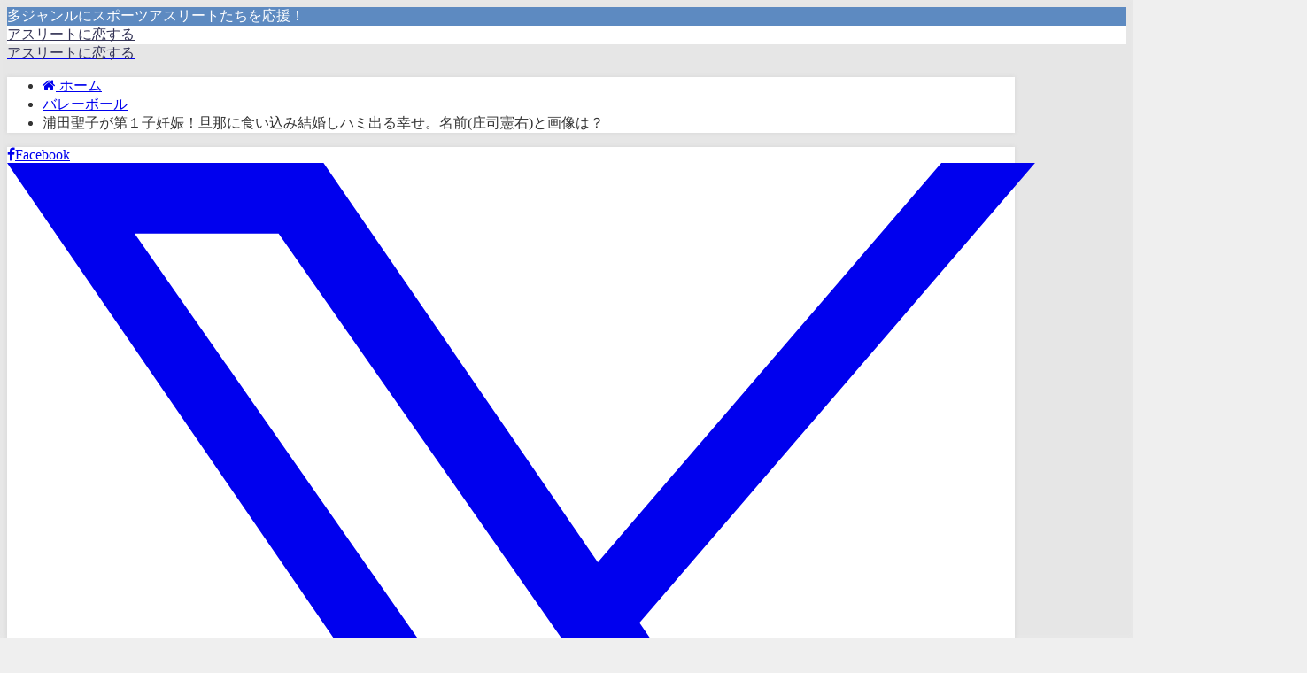

--- FILE ---
content_type: text/html; charset=UTF-8
request_url: https://renaikeiken.com/post-8110/
body_size: 27757
content:
<!DOCTYPE html><html lang="ja"><head><script data-no-optimize="1">var litespeed_docref=sessionStorage.getItem("litespeed_docref");litespeed_docref&&(Object.defineProperty(document,"referrer",{get:function(){return litespeed_docref}}),sessionStorage.removeItem("litespeed_docref"));</script> <meta charset="utf-8"><meta http-equiv="X-UA-Compatible" content="IE=edge"><meta name="viewport" content="width=device-width, initial-scale=1" /><title>浦田聖子が第１子妊娠！旦那に食い込み結婚しハミ出る幸せ。名前(庄司憲右)と画像は？</title><meta name="description" content="今年２０１６年の１月に結婚を果たしていた、 ビーチバレー選手の浦田聖子さん。 ３５歳での美女アスリートの結婚に、 多くの方が祝福しました。 そんな浦田聖子さんが今日、 ついに第１子の妊娠を発表しました"><meta name="thumbnail" content="https://renaikeiken.com/wp-content/uploads/2018/02/43d681c555e9347844797d21c09b0253-300x289-150x150.png" /><meta property="og:locale" content="ja_JP" /><meta property="og:title" content="浦田聖子が第１子妊娠！旦那に食い込み結婚しハミ出る幸せ。名前(庄司憲右)と画像は？" /><meta property="og:description" content="今年２０１６年の１月に結婚を果たしていた、 ビーチバレー選手の浦田聖子さん。 ３５歳での美女アスリートの結婚に、 多くの方が祝福しました。 そんな浦田聖子さんが今日、 ついに第１子の妊娠を発表しました" /><meta property="og:type" content="article" /><meta property="og:url" content="https://renaikeiken.com/post-8110/" /><meta property="og:image" content="https://renaikeiken.com/wp-content/uploads/2018/02/43d681c555e9347844797d21c09b0253-300x289.png" /><meta property="og:site_name" content="アスリートに恋する" /><meta name="twitter:card" content="summary_large_image" /><meta name="twitter:title" content="浦田聖子が第１子妊娠！旦那に食い込み結婚しハミ出る幸せ。名前(庄司憲右)と画像は？" /><meta name="twitter:url" content="https://renaikeiken.com/post-8110/" /><meta name="twitter:description" content="今年２０１６年の１月に結婚を果たしていた、 ビーチバレー選手の浦田聖子さん。 ３５歳での美女アスリートの結婚に、 多くの方が祝福しました。 そんな浦田聖子さんが今日、 ついに第１子の妊娠を発表しました" /><meta name="twitter:image" content="https://renaikeiken.com/wp-content/uploads/2018/02/43d681c555e9347844797d21c09b0253-300x289.png" /><link rel="canonical" href="https://renaikeiken.com/post-8110/"><link rel="shortcut icon" href="">
<!--[if IE]><link rel="shortcut icon" href="">
<![endif]--><link rel="apple-touch-icon" href="" /> <script data-cfasync="false" data-no-defer="1" data-no-minify="1" data-no-optimize="1">var ewww_webp_supported=!1;function check_webp_feature(A,e){var w;e=void 0!==e?e:function(){},ewww_webp_supported?e(ewww_webp_supported):((w=new Image).onload=function(){ewww_webp_supported=0<w.width&&0<w.height,e&&e(ewww_webp_supported)},w.onerror=function(){e&&e(!1)},w.src="data:image/webp;base64,"+{alpha:"UklGRkoAAABXRUJQVlA4WAoAAAAQAAAAAAAAAAAAQUxQSAwAAAARBxAR/Q9ERP8DAABWUDggGAAAABQBAJ0BKgEAAQAAAP4AAA3AAP7mtQAAAA=="}[A])}check_webp_feature("alpha");</script><script data-cfasync="false" data-no-defer="1" data-no-minify="1" data-no-optimize="1">var Arrive=function(c,w){"use strict";if(c.MutationObserver&&"undefined"!=typeof HTMLElement){var r,a=0,u=(r=HTMLElement.prototype.matches||HTMLElement.prototype.webkitMatchesSelector||HTMLElement.prototype.mozMatchesSelector||HTMLElement.prototype.msMatchesSelector,{matchesSelector:function(e,t){return e instanceof HTMLElement&&r.call(e,t)},addMethod:function(e,t,r){var a=e[t];e[t]=function(){return r.length==arguments.length?r.apply(this,arguments):"function"==typeof a?a.apply(this,arguments):void 0}},callCallbacks:function(e,t){t&&t.options.onceOnly&&1==t.firedElems.length&&(e=[e[0]]);for(var r,a=0;r=e[a];a++)r&&r.callback&&r.callback.call(r.elem,r.elem);t&&t.options.onceOnly&&1==t.firedElems.length&&t.me.unbindEventWithSelectorAndCallback.call(t.target,t.selector,t.callback)},checkChildNodesRecursively:function(e,t,r,a){for(var i,n=0;i=e[n];n++)r(i,t,a)&&a.push({callback:t.callback,elem:i}),0<i.childNodes.length&&u.checkChildNodesRecursively(i.childNodes,t,r,a)},mergeArrays:function(e,t){var r,a={};for(r in e)e.hasOwnProperty(r)&&(a[r]=e[r]);for(r in t)t.hasOwnProperty(r)&&(a[r]=t[r]);return a},toElementsArray:function(e){return e=void 0!==e&&("number"!=typeof e.length||e===c)?[e]:e}}),e=(l.prototype.addEvent=function(e,t,r,a){a={target:e,selector:t,options:r,callback:a,firedElems:[]};return this._beforeAdding&&this._beforeAdding(a),this._eventsBucket.push(a),a},l.prototype.removeEvent=function(e){for(var t,r=this._eventsBucket.length-1;t=this._eventsBucket[r];r--)e(t)&&(this._beforeRemoving&&this._beforeRemoving(t),(t=this._eventsBucket.splice(r,1))&&t.length&&(t[0].callback=null))},l.prototype.beforeAdding=function(e){this._beforeAdding=e},l.prototype.beforeRemoving=function(e){this._beforeRemoving=e},l),t=function(i,n){var o=new e,l=this,s={fireOnAttributesModification:!1};return o.beforeAdding(function(t){var e=t.target;e!==c.document&&e!==c||(e=document.getElementsByTagName("html")[0]);var r=new MutationObserver(function(e){n.call(this,e,t)}),a=i(t.options);r.observe(e,a),t.observer=r,t.me=l}),o.beforeRemoving(function(e){e.observer.disconnect()}),this.bindEvent=function(e,t,r){t=u.mergeArrays(s,t);for(var a=u.toElementsArray(this),i=0;i<a.length;i++)o.addEvent(a[i],e,t,r)},this.unbindEvent=function(){var r=u.toElementsArray(this);o.removeEvent(function(e){for(var t=0;t<r.length;t++)if(this===w||e.target===r[t])return!0;return!1})},this.unbindEventWithSelectorOrCallback=function(r){var a=u.toElementsArray(this),i=r,e="function"==typeof r?function(e){for(var t=0;t<a.length;t++)if((this===w||e.target===a[t])&&e.callback===i)return!0;return!1}:function(e){for(var t=0;t<a.length;t++)if((this===w||e.target===a[t])&&e.selector===r)return!0;return!1};o.removeEvent(e)},this.unbindEventWithSelectorAndCallback=function(r,a){var i=u.toElementsArray(this);o.removeEvent(function(e){for(var t=0;t<i.length;t++)if((this===w||e.target===i[t])&&e.selector===r&&e.callback===a)return!0;return!1})},this},i=new function(){var s={fireOnAttributesModification:!1,onceOnly:!1,existing:!1};function n(e,t,r){return!(!u.matchesSelector(e,t.selector)||(e._id===w&&(e._id=a++),-1!=t.firedElems.indexOf(e._id)))&&(t.firedElems.push(e._id),!0)}var c=(i=new t(function(e){var t={attributes:!1,childList:!0,subtree:!0};return e.fireOnAttributesModification&&(t.attributes=!0),t},function(e,i){e.forEach(function(e){var t=e.addedNodes,r=e.target,a=[];null!==t&&0<t.length?u.checkChildNodesRecursively(t,i,n,a):"attributes"===e.type&&n(r,i)&&a.push({callback:i.callback,elem:r}),u.callCallbacks(a,i)})})).bindEvent;return i.bindEvent=function(e,t,r){t=void 0===r?(r=t,s):u.mergeArrays(s,t);var a=u.toElementsArray(this);if(t.existing){for(var i=[],n=0;n<a.length;n++)for(var o=a[n].querySelectorAll(e),l=0;l<o.length;l++)i.push({callback:r,elem:o[l]});if(t.onceOnly&&i.length)return r.call(i[0].elem,i[0].elem);setTimeout(u.callCallbacks,1,i)}c.call(this,e,t,r)},i},o=new function(){var a={};function i(e,t){return u.matchesSelector(e,t.selector)}var n=(o=new t(function(){return{childList:!0,subtree:!0}},function(e,r){e.forEach(function(e){var t=e.removedNodes,e=[];null!==t&&0<t.length&&u.checkChildNodesRecursively(t,r,i,e),u.callCallbacks(e,r)})})).bindEvent;return o.bindEvent=function(e,t,r){t=void 0===r?(r=t,a):u.mergeArrays(a,t),n.call(this,e,t,r)},o};d(HTMLElement.prototype),d(NodeList.prototype),d(HTMLCollection.prototype),d(HTMLDocument.prototype),d(Window.prototype);var n={};return s(i,n,"unbindAllArrive"),s(o,n,"unbindAllLeave"),n}function l(){this._eventsBucket=[],this._beforeAdding=null,this._beforeRemoving=null}function s(e,t,r){u.addMethod(t,r,e.unbindEvent),u.addMethod(t,r,e.unbindEventWithSelectorOrCallback),u.addMethod(t,r,e.unbindEventWithSelectorAndCallback)}function d(e){e.arrive=i.bindEvent,s(i,e,"unbindArrive"),e.leave=o.bindEvent,s(o,e,"unbindLeave")}}(window,void 0),ewww_webp_supported=!1;function check_webp_feature(e,t){var r;ewww_webp_supported?t(ewww_webp_supported):((r=new Image).onload=function(){ewww_webp_supported=0<r.width&&0<r.height,t(ewww_webp_supported)},r.onerror=function(){t(!1)},r.src="data:image/webp;base64,"+{alpha:"UklGRkoAAABXRUJQVlA4WAoAAAAQAAAAAAAAAAAAQUxQSAwAAAARBxAR/Q9ERP8DAABWUDggGAAAABQBAJ0BKgEAAQAAAP4AAA3AAP7mtQAAAA==",animation:"UklGRlIAAABXRUJQVlA4WAoAAAASAAAAAAAAAAAAQU5JTQYAAAD/////AABBTk1GJgAAAAAAAAAAAAAAAAAAAGQAAABWUDhMDQAAAC8AAAAQBxAREYiI/gcA"}[e])}function ewwwLoadImages(e){if(e){for(var t=document.querySelectorAll(".batch-image img, .image-wrapper a, .ngg-pro-masonry-item a, .ngg-galleria-offscreen-seo-wrapper a"),r=0,a=t.length;r<a;r++)ewwwAttr(t[r],"data-src",t[r].getAttribute("data-webp")),ewwwAttr(t[r],"data-thumbnail",t[r].getAttribute("data-webp-thumbnail"));for(var i=document.querySelectorAll("div.woocommerce-product-gallery__image"),r=0,a=i.length;r<a;r++)ewwwAttr(i[r],"data-thumb",i[r].getAttribute("data-webp-thumb"))}for(var n=document.querySelectorAll("video"),r=0,a=n.length;r<a;r++)ewwwAttr(n[r],"poster",e?n[r].getAttribute("data-poster-webp"):n[r].getAttribute("data-poster-image"));for(var o,l=document.querySelectorAll("img.ewww_webp_lazy_load"),r=0,a=l.length;r<a;r++)e&&(ewwwAttr(l[r],"data-lazy-srcset",l[r].getAttribute("data-lazy-srcset-webp")),ewwwAttr(l[r],"data-srcset",l[r].getAttribute("data-srcset-webp")),ewwwAttr(l[r],"data-lazy-src",l[r].getAttribute("data-lazy-src-webp")),ewwwAttr(l[r],"data-src",l[r].getAttribute("data-src-webp")),ewwwAttr(l[r],"data-orig-file",l[r].getAttribute("data-webp-orig-file")),ewwwAttr(l[r],"data-medium-file",l[r].getAttribute("data-webp-medium-file")),ewwwAttr(l[r],"data-large-file",l[r].getAttribute("data-webp-large-file")),null!=(o=l[r].getAttribute("srcset"))&&!1!==o&&o.includes("R0lGOD")&&ewwwAttr(l[r],"src",l[r].getAttribute("data-lazy-src-webp"))),l[r].className=l[r].className.replace(/\bewww_webp_lazy_load\b/,"");for(var s=document.querySelectorAll(".ewww_webp"),r=0,a=s.length;r<a;r++)e?(ewwwAttr(s[r],"srcset",s[r].getAttribute("data-srcset-webp")),ewwwAttr(s[r],"src",s[r].getAttribute("data-src-webp")),ewwwAttr(s[r],"data-orig-file",s[r].getAttribute("data-webp-orig-file")),ewwwAttr(s[r],"data-medium-file",s[r].getAttribute("data-webp-medium-file")),ewwwAttr(s[r],"data-large-file",s[r].getAttribute("data-webp-large-file")),ewwwAttr(s[r],"data-large_image",s[r].getAttribute("data-webp-large_image")),ewwwAttr(s[r],"data-src",s[r].getAttribute("data-webp-src"))):(ewwwAttr(s[r],"srcset",s[r].getAttribute("data-srcset-img")),ewwwAttr(s[r],"src",s[r].getAttribute("data-src-img"))),s[r].className=s[r].className.replace(/\bewww_webp\b/,"ewww_webp_loaded");window.jQuery&&jQuery.fn.isotope&&jQuery.fn.imagesLoaded&&(jQuery(".fusion-posts-container-infinite").imagesLoaded(function(){jQuery(".fusion-posts-container-infinite").hasClass("isotope")&&jQuery(".fusion-posts-container-infinite").isotope()}),jQuery(".fusion-portfolio:not(.fusion-recent-works) .fusion-portfolio-wrapper").imagesLoaded(function(){jQuery(".fusion-portfolio:not(.fusion-recent-works) .fusion-portfolio-wrapper").isotope()}))}function ewwwWebPInit(e){ewwwLoadImages(e),ewwwNggLoadGalleries(e),document.arrive(".ewww_webp",function(){ewwwLoadImages(e)}),document.arrive(".ewww_webp_lazy_load",function(){ewwwLoadImages(e)}),document.arrive("videos",function(){ewwwLoadImages(e)}),"loading"==document.readyState?document.addEventListener("DOMContentLoaded",ewwwJSONParserInit):("undefined"!=typeof galleries&&ewwwNggParseGalleries(e),ewwwWooParseVariations(e))}function ewwwAttr(e,t,r){null!=r&&!1!==r&&e.setAttribute(t,r)}function ewwwJSONParserInit(){"undefined"!=typeof galleries&&check_webp_feature("alpha",ewwwNggParseGalleries),check_webp_feature("alpha",ewwwWooParseVariations)}function ewwwWooParseVariations(e){if(e)for(var t=document.querySelectorAll("form.variations_form"),r=0,a=t.length;r<a;r++){var i=t[r].getAttribute("data-product_variations"),n=!1;try{for(var o in i=JSON.parse(i))void 0!==i[o]&&void 0!==i[o].image&&(void 0!==i[o].image.src_webp&&(i[o].image.src=i[o].image.src_webp,n=!0),void 0!==i[o].image.srcset_webp&&(i[o].image.srcset=i[o].image.srcset_webp,n=!0),void 0!==i[o].image.full_src_webp&&(i[o].image.full_src=i[o].image.full_src_webp,n=!0),void 0!==i[o].image.gallery_thumbnail_src_webp&&(i[o].image.gallery_thumbnail_src=i[o].image.gallery_thumbnail_src_webp,n=!0),void 0!==i[o].image.thumb_src_webp&&(i[o].image.thumb_src=i[o].image.thumb_src_webp,n=!0));n&&ewwwAttr(t[r],"data-product_variations",JSON.stringify(i))}catch(e){}}}function ewwwNggParseGalleries(e){if(e)for(var t in galleries){var r=galleries[t];galleries[t].images_list=ewwwNggParseImageList(r.images_list)}}function ewwwNggLoadGalleries(e){e&&document.addEventListener("ngg.galleria.themeadded",function(e,t){window.ngg_galleria._create_backup=window.ngg_galleria.create,window.ngg_galleria.create=function(e,t){var r=$(e).data("id");return galleries["gallery_"+r].images_list=ewwwNggParseImageList(galleries["gallery_"+r].images_list),window.ngg_galleria._create_backup(e,t)}})}function ewwwNggParseImageList(e){for(var t in e){var r=e[t];if(void 0!==r["image-webp"]&&(e[t].image=r["image-webp"],delete e[t]["image-webp"]),void 0!==r["thumb-webp"]&&(e[t].thumb=r["thumb-webp"],delete e[t]["thumb-webp"]),void 0!==r.full_image_webp&&(e[t].full_image=r.full_image_webp,delete e[t].full_image_webp),void 0!==r.srcsets)for(var a in r.srcsets)nggSrcset=r.srcsets[a],void 0!==r.srcsets[a+"-webp"]&&(e[t].srcsets[a]=r.srcsets[a+"-webp"],delete e[t].srcsets[a+"-webp"]);if(void 0!==r.full_srcsets)for(var i in r.full_srcsets)nggFSrcset=r.full_srcsets[i],void 0!==r.full_srcsets[i+"-webp"]&&(e[t].full_srcsets[i]=r.full_srcsets[i+"-webp"],delete e[t].full_srcsets[i+"-webp"])}return e}check_webp_feature("alpha",ewwwWebPInit);</script> <meta name="description" content="浦田は「この度、私事ではありますが、新しい命を授かりまして、9月の出産を予定しております」と報告。「現在、幸いにもお腹の中の赤ちゃんとともに元気に過ごさせてもらっておりますが、何分初めての経験ですので、ワクワク、ドキドキの連続です」と喜びをつづった。"/><meta name="robots" content="follow, index, max-snippet:-1, max-video-preview:-1, max-image-preview:large"/><link rel="canonical" href="https://renaikeiken.com/post-8110/" /><meta property="og:locale" content="ja_JP" /><meta property="og:type" content="article" /><meta property="og:title" content="浦田聖子が第１子妊娠！旦那に食い込み結婚しハミ出る幸せ。名前(庄司憲右)と画像は？ - アスリートに恋する" /><meta property="og:description" content="浦田は「この度、私事ではありますが、新しい命を授かりまして、9月の出産を予定しております」と報告。「現在、幸いにもお腹の中の赤ちゃんとともに元気に過ごさせてもらっておりますが、何分初めての経験ですので、ワクワク、ドキドキの連続です」と喜びをつづった。" /><meta property="og:url" content="https://renaikeiken.com/post-8110/" /><meta property="og:site_name" content="アスリートに恋する" /><meta property="article:section" content="バレーボール" /><meta property="og:updated_time" content="2018-02-05T00:13:41+09:00" /><meta property="og:image" content="https://renaikeiken.com/wp-content/uploads/2018/02/43d681c555e9347844797d21c09b0253-300x289.png" /><meta property="og:image:secure_url" content="https://renaikeiken.com/wp-content/uploads/2018/02/43d681c555e9347844797d21c09b0253-300x289.png" /><meta property="og:image:width" content="300" /><meta property="og:image:height" content="289" /><meta property="og:image:alt" content="浦田聖子が第１子妊娠！旦那に食い込み結婚しハミ出る幸せ。名前(庄司憲右)と画像は？" /><meta property="og:image:type" content="image/png" /><meta property="article:published_time" content="2016-06-15T18:24:14+09:00" /><meta property="article:modified_time" content="2018-02-05T00:13:41+09:00" /><meta name="twitter:card" content="summary_large_image" /><meta name="twitter:title" content="浦田聖子が第１子妊娠！旦那に食い込み結婚しハミ出る幸せ。名前(庄司憲右)と画像は？ - アスリートに恋する" /><meta name="twitter:description" content="浦田は「この度、私事ではありますが、新しい命を授かりまして、9月の出産を予定しております」と報告。「現在、幸いにもお腹の中の赤ちゃんとともに元気に過ごさせてもらっておりますが、何分初めての経験ですので、ワクワク、ドキドキの連続です」と喜びをつづった。" /><meta name="twitter:image" content="https://renaikeiken.com/wp-content/uploads/2018/02/43d681c555e9347844797d21c09b0253-300x289.png" /><meta name="twitter:label1" content="によって書かれた" /><meta name="twitter:data1" content="shun" /><meta name="twitter:label2" content="読む時間" /><meta name="twitter:data2" content="一分未満" /> <script type="application/ld+json" class="rank-math-schema">{"@context":"https://schema.org","@graph":[{"@type":["Person","Organization"],"@id":"https://renaikeiken.com/#person","name":"\u30a2\u30b9\u30ea\u30fc\u30c8\u306b\u604b\u3059\u308b"},{"@type":"WebSite","@id":"https://renaikeiken.com/#website","url":"https://renaikeiken.com","name":"\u30a2\u30b9\u30ea\u30fc\u30c8\u306b\u604b\u3059\u308b","publisher":{"@id":"https://renaikeiken.com/#person"},"inLanguage":"ja"},{"@type":"ImageObject","@id":"https://renaikeiken.com/wp-content/uploads/2018/02/43d681c555e9347844797d21c09b0253-300x289.png","url":"https://renaikeiken.com/wp-content/uploads/2018/02/43d681c555e9347844797d21c09b0253-300x289.png","width":"300","height":"289","inLanguage":"ja"},{"@type":"WebPage","@id":"https://renaikeiken.com/post-8110/#webpage","url":"https://renaikeiken.com/post-8110/","name":"\u6d66\u7530\u8056\u5b50\u304c\u7b2c\uff11\u5b50\u598a\u5a20\uff01\u65e6\u90a3\u306b\u98df\u3044\u8fbc\u307f\u7d50\u5a5a\u3057\u30cf\u30df\u51fa\u308b\u5e78\u305b\u3002\u540d\u524d(\u5e84\u53f8\u61b2\u53f3)\u3068\u753b\u50cf\u306f\uff1f - \u30a2\u30b9\u30ea\u30fc\u30c8\u306b\u604b\u3059\u308b","datePublished":"2016-06-15T18:24:14+09:00","dateModified":"2018-02-05T00:13:41+09:00","isPartOf":{"@id":"https://renaikeiken.com/#website"},"primaryImageOfPage":{"@id":"https://renaikeiken.com/wp-content/uploads/2018/02/43d681c555e9347844797d21c09b0253-300x289.png"},"inLanguage":"ja"},{"@type":"Person","@id":"https://renaikeiken.com/author/shun/","name":"shun","url":"https://renaikeiken.com/author/shun/","image":{"@type":"ImageObject","@id":"https://renaikeiken.com/wp-content/litespeed/avatar/65aee3d3e9df930cd148ff9c81096af4.jpg?ver=1768979119","url":"https://renaikeiken.com/wp-content/litespeed/avatar/65aee3d3e9df930cd148ff9c81096af4.jpg?ver=1768979119","caption":"shun","inLanguage":"ja"}},{"@type":"BlogPosting","headline":"\u6d66\u7530\u8056\u5b50\u304c\u7b2c\uff11\u5b50\u598a\u5a20\uff01\u65e6\u90a3\u306b\u98df\u3044\u8fbc\u307f\u7d50\u5a5a\u3057\u30cf\u30df\u51fa\u308b\u5e78\u305b\u3002\u540d\u524d(\u5e84\u53f8\u61b2\u53f3)\u3068\u753b\u50cf\u306f\uff1f - \u30a2\u30b9\u30ea\u30fc\u30c8\u306b\u604b\u3059\u308b","datePublished":"2016-06-15T18:24:14+09:00","dateModified":"2018-02-05T00:13:41+09:00","articleSection":"\u30d0\u30ec\u30fc\u30dc\u30fc\u30eb, \u5973\u5b50\u30d0\u30ec\u30fc","author":{"@id":"https://renaikeiken.com/author/shun/","name":"shun"},"publisher":{"@id":"https://renaikeiken.com/#person"},"description":"\u6d66\u7530\u306f\u300c\u3053\u306e\u5ea6\u3001\u79c1\u4e8b\u3067\u306f\u3042\u308a\u307e\u3059\u304c\u3001\u65b0\u3057\u3044\u547d\u3092\u6388\u304b\u308a\u307e\u3057\u3066\u30019\u6708\u306e\u51fa\u7523\u3092\u4e88\u5b9a\u3057\u3066\u304a\u308a\u307e\u3059\u300d\u3068\u5831\u544a\u3002\u300c\u73fe\u5728\u3001\u5e78\u3044\u306b\u3082\u304a\u8179\u306e\u4e2d\u306e\u8d64\u3061\u3083\u3093\u3068\u3068\u3082\u306b\u5143\u6c17\u306b\u904e\u3054\u3055\u305b\u3066\u3082\u3089\u3063\u3066\u304a\u308a\u307e\u3059\u304c\u3001\u4f55\u5206\u521d\u3081\u3066\u306e\u7d4c\u9a13\u3067\u3059\u306e\u3067\u3001\u30ef\u30af\u30ef\u30af\u3001\u30c9\u30ad\u30c9\u30ad\u306e\u9023\u7d9a\u3067\u3059\u300d\u3068\u559c\u3073\u3092\u3064\u3065\u3063\u305f\u3002","name":"\u6d66\u7530\u8056\u5b50\u304c\u7b2c\uff11\u5b50\u598a\u5a20\uff01\u65e6\u90a3\u306b\u98df\u3044\u8fbc\u307f\u7d50\u5a5a\u3057\u30cf\u30df\u51fa\u308b\u5e78\u305b\u3002\u540d\u524d(\u5e84\u53f8\u61b2\u53f3)\u3068\u753b\u50cf\u306f\uff1f - \u30a2\u30b9\u30ea\u30fc\u30c8\u306b\u604b\u3059\u308b","@id":"https://renaikeiken.com/post-8110/#richSnippet","isPartOf":{"@id":"https://renaikeiken.com/post-8110/#webpage"},"image":{"@id":"https://renaikeiken.com/wp-content/uploads/2018/02/43d681c555e9347844797d21c09b0253-300x289.png"},"inLanguage":"ja","mainEntityOfPage":{"@id":"https://renaikeiken.com/post-8110/#webpage"}}]}</script> <link rel='dns-prefetch' href='//cdnjs.cloudflare.com' /><link rel="alternate" type="application/rss+xml" title="アスリートに恋する &raquo; フィード" href="https://renaikeiken.com/feed/" /> <script id="wpp-js" type="litespeed/javascript" data-src="https://renaikeiken.com/wp-content/plugins/wordpress-popular-posts/assets/js/wpp.min.js?ver=7.3.6" data-sampling="0" data-sampling-rate="100" data-api-url="https://renaikeiken.com/wp-json/wordpress-popular-posts" data-post-id="8110" data-token="c526bf81e0" data-lang="0" data-debug="0"></script> <link rel="alternate" title="oEmbed (JSON)" type="application/json+oembed" href="https://renaikeiken.com/wp-json/oembed/1.0/embed?url=https%3A%2F%2Frenaikeiken.com%2Fpost-8110%2F" /><link rel="alternate" title="oEmbed (XML)" type="text/xml+oembed" href="https://renaikeiken.com/wp-json/oembed/1.0/embed?url=https%3A%2F%2Frenaikeiken.com%2Fpost-8110%2F&#038;format=xml" /><style id='wp-img-auto-sizes-contain-inline-css' type='text/css'>img:is([sizes=auto i],[sizes^="auto," i]){contain-intrinsic-size:3000px 1500px}
/*# sourceURL=wp-img-auto-sizes-contain-inline-css */</style><link rel='stylesheet'  href='https://renaikeiken.com/wp-content/plugins/litespeed-cache/assets/css/litespeed-dummy.css'  media='all'><style id='global-styles-inline-css' type='text/css'>:root{--wp--preset--aspect-ratio--square: 1;--wp--preset--aspect-ratio--4-3: 4/3;--wp--preset--aspect-ratio--3-4: 3/4;--wp--preset--aspect-ratio--3-2: 3/2;--wp--preset--aspect-ratio--2-3: 2/3;--wp--preset--aspect-ratio--16-9: 16/9;--wp--preset--aspect-ratio--9-16: 9/16;--wp--preset--color--black: #000000;--wp--preset--color--cyan-bluish-gray: #abb8c3;--wp--preset--color--white: #ffffff;--wp--preset--color--pale-pink: #f78da7;--wp--preset--color--vivid-red: #cf2e2e;--wp--preset--color--luminous-vivid-orange: #ff6900;--wp--preset--color--luminous-vivid-amber: #fcb900;--wp--preset--color--light-green-cyan: #7bdcb5;--wp--preset--color--vivid-green-cyan: #00d084;--wp--preset--color--pale-cyan-blue: #8ed1fc;--wp--preset--color--vivid-cyan-blue: #0693e3;--wp--preset--color--vivid-purple: #9b51e0;--wp--preset--color--light-blue: #70b8f1;--wp--preset--color--light-red: #ff8178;--wp--preset--color--light-green: #2ac113;--wp--preset--color--light-yellow: #ffe822;--wp--preset--color--light-orange: #ffa30d;--wp--preset--color--blue: #00f;--wp--preset--color--red: #f00;--wp--preset--color--purple: #674970;--wp--preset--color--gray: #ccc;--wp--preset--gradient--vivid-cyan-blue-to-vivid-purple: linear-gradient(135deg,rgb(6,147,227) 0%,rgb(155,81,224) 100%);--wp--preset--gradient--light-green-cyan-to-vivid-green-cyan: linear-gradient(135deg,rgb(122,220,180) 0%,rgb(0,208,130) 100%);--wp--preset--gradient--luminous-vivid-amber-to-luminous-vivid-orange: linear-gradient(135deg,rgb(252,185,0) 0%,rgb(255,105,0) 100%);--wp--preset--gradient--luminous-vivid-orange-to-vivid-red: linear-gradient(135deg,rgb(255,105,0) 0%,rgb(207,46,46) 100%);--wp--preset--gradient--very-light-gray-to-cyan-bluish-gray: linear-gradient(135deg,rgb(238,238,238) 0%,rgb(169,184,195) 100%);--wp--preset--gradient--cool-to-warm-spectrum: linear-gradient(135deg,rgb(74,234,220) 0%,rgb(151,120,209) 20%,rgb(207,42,186) 40%,rgb(238,44,130) 60%,rgb(251,105,98) 80%,rgb(254,248,76) 100%);--wp--preset--gradient--blush-light-purple: linear-gradient(135deg,rgb(255,206,236) 0%,rgb(152,150,240) 100%);--wp--preset--gradient--blush-bordeaux: linear-gradient(135deg,rgb(254,205,165) 0%,rgb(254,45,45) 50%,rgb(107,0,62) 100%);--wp--preset--gradient--luminous-dusk: linear-gradient(135deg,rgb(255,203,112) 0%,rgb(199,81,192) 50%,rgb(65,88,208) 100%);--wp--preset--gradient--pale-ocean: linear-gradient(135deg,rgb(255,245,203) 0%,rgb(182,227,212) 50%,rgb(51,167,181) 100%);--wp--preset--gradient--electric-grass: linear-gradient(135deg,rgb(202,248,128) 0%,rgb(113,206,126) 100%);--wp--preset--gradient--midnight: linear-gradient(135deg,rgb(2,3,129) 0%,rgb(40,116,252) 100%);--wp--preset--font-size--small: .8em;--wp--preset--font-size--medium: 1em;--wp--preset--font-size--large: 1.2em;--wp--preset--font-size--x-large: 42px;--wp--preset--font-size--xlarge: 1.5em;--wp--preset--font-size--xxlarge: 2em;--wp--preset--spacing--20: 0.44rem;--wp--preset--spacing--30: 0.67rem;--wp--preset--spacing--40: 1rem;--wp--preset--spacing--50: 1.5rem;--wp--preset--spacing--60: 2.25rem;--wp--preset--spacing--70: 3.38rem;--wp--preset--spacing--80: 5.06rem;--wp--preset--shadow--natural: 6px 6px 9px rgba(0, 0, 0, 0.2);--wp--preset--shadow--deep: 12px 12px 50px rgba(0, 0, 0, 0.4);--wp--preset--shadow--sharp: 6px 6px 0px rgba(0, 0, 0, 0.2);--wp--preset--shadow--outlined: 6px 6px 0px -3px rgb(255, 255, 255), 6px 6px rgb(0, 0, 0);--wp--preset--shadow--crisp: 6px 6px 0px rgb(0, 0, 0);--wp--custom--spacing--small: max(1.25rem, 5vw);--wp--custom--spacing--medium: clamp(2rem, 8vw, calc(4 * var(--wp--style--block-gap)));--wp--custom--spacing--large: clamp(4rem, 10vw, 8rem);--wp--custom--spacing--outer: var(--wp--custom--spacing--small, 1.25rem);--wp--custom--typography--font-size--huge: clamp(2.25rem, 4vw, 2.75rem);--wp--custom--typography--font-size--gigantic: clamp(2.75rem, 6vw, 3.25rem);--wp--custom--typography--font-size--colossal: clamp(3.25rem, 8vw, 6.25rem);--wp--custom--typography--line-height--tiny: 1.15;--wp--custom--typography--line-height--small: 1.2;--wp--custom--typography--line-height--medium: 1.4;--wp--custom--typography--line-height--normal: 1.6;}:root { --wp--style--global--content-size: 769px;--wp--style--global--wide-size: 1240px; }:where(body) { margin: 0; }.wp-site-blocks > .alignleft { float: left; margin-right: 2em; }.wp-site-blocks > .alignright { float: right; margin-left: 2em; }.wp-site-blocks > .aligncenter { justify-content: center; margin-left: auto; margin-right: auto; }:where(.wp-site-blocks) > * { margin-block-start: 1.5em; margin-block-end: 0; }:where(.wp-site-blocks) > :first-child { margin-block-start: 0; }:where(.wp-site-blocks) > :last-child { margin-block-end: 0; }:root { --wp--style--block-gap: 1.5em; }:root :where(.is-layout-flow) > :first-child{margin-block-start: 0;}:root :where(.is-layout-flow) > :last-child{margin-block-end: 0;}:root :where(.is-layout-flow) > *{margin-block-start: 1.5em;margin-block-end: 0;}:root :where(.is-layout-constrained) > :first-child{margin-block-start: 0;}:root :where(.is-layout-constrained) > :last-child{margin-block-end: 0;}:root :where(.is-layout-constrained) > *{margin-block-start: 1.5em;margin-block-end: 0;}:root :where(.is-layout-flex){gap: 1.5em;}:root :where(.is-layout-grid){gap: 1.5em;}.is-layout-flow > .alignleft{float: left;margin-inline-start: 0;margin-inline-end: 2em;}.is-layout-flow > .alignright{float: right;margin-inline-start: 2em;margin-inline-end: 0;}.is-layout-flow > .aligncenter{margin-left: auto !important;margin-right: auto !important;}.is-layout-constrained > .alignleft{float: left;margin-inline-start: 0;margin-inline-end: 2em;}.is-layout-constrained > .alignright{float: right;margin-inline-start: 2em;margin-inline-end: 0;}.is-layout-constrained > .aligncenter{margin-left: auto !important;margin-right: auto !important;}.is-layout-constrained > :where(:not(.alignleft):not(.alignright):not(.alignfull)){max-width: var(--wp--style--global--content-size);margin-left: auto !important;margin-right: auto !important;}.is-layout-constrained > .alignwide{max-width: var(--wp--style--global--wide-size);}body .is-layout-flex{display: flex;}.is-layout-flex{flex-wrap: wrap;align-items: center;}.is-layout-flex > :is(*, div){margin: 0;}body .is-layout-grid{display: grid;}.is-layout-grid > :is(*, div){margin: 0;}body{padding-top: 0px;padding-right: 0px;padding-bottom: 0px;padding-left: 0px;}:root :where(.wp-element-button, .wp-block-button__link){background-color: #32373c;border-width: 0;color: #fff;font-family: inherit;font-size: inherit;font-style: inherit;font-weight: inherit;letter-spacing: inherit;line-height: inherit;padding-top: calc(0.667em + 2px);padding-right: calc(1.333em + 2px);padding-bottom: calc(0.667em + 2px);padding-left: calc(1.333em + 2px);text-decoration: none;text-transform: inherit;}.has-black-color{color: var(--wp--preset--color--black) !important;}.has-cyan-bluish-gray-color{color: var(--wp--preset--color--cyan-bluish-gray) !important;}.has-white-color{color: var(--wp--preset--color--white) !important;}.has-pale-pink-color{color: var(--wp--preset--color--pale-pink) !important;}.has-vivid-red-color{color: var(--wp--preset--color--vivid-red) !important;}.has-luminous-vivid-orange-color{color: var(--wp--preset--color--luminous-vivid-orange) !important;}.has-luminous-vivid-amber-color{color: var(--wp--preset--color--luminous-vivid-amber) !important;}.has-light-green-cyan-color{color: var(--wp--preset--color--light-green-cyan) !important;}.has-vivid-green-cyan-color{color: var(--wp--preset--color--vivid-green-cyan) !important;}.has-pale-cyan-blue-color{color: var(--wp--preset--color--pale-cyan-blue) !important;}.has-vivid-cyan-blue-color{color: var(--wp--preset--color--vivid-cyan-blue) !important;}.has-vivid-purple-color{color: var(--wp--preset--color--vivid-purple) !important;}.has-light-blue-color{color: var(--wp--preset--color--light-blue) !important;}.has-light-red-color{color: var(--wp--preset--color--light-red) !important;}.has-light-green-color{color: var(--wp--preset--color--light-green) !important;}.has-light-yellow-color{color: var(--wp--preset--color--light-yellow) !important;}.has-light-orange-color{color: var(--wp--preset--color--light-orange) !important;}.has-blue-color{color: var(--wp--preset--color--blue) !important;}.has-red-color{color: var(--wp--preset--color--red) !important;}.has-purple-color{color: var(--wp--preset--color--purple) !important;}.has-gray-color{color: var(--wp--preset--color--gray) !important;}.has-black-background-color{background-color: var(--wp--preset--color--black) !important;}.has-cyan-bluish-gray-background-color{background-color: var(--wp--preset--color--cyan-bluish-gray) !important;}.has-white-background-color{background-color: var(--wp--preset--color--white) !important;}.has-pale-pink-background-color{background-color: var(--wp--preset--color--pale-pink) !important;}.has-vivid-red-background-color{background-color: var(--wp--preset--color--vivid-red) !important;}.has-luminous-vivid-orange-background-color{background-color: var(--wp--preset--color--luminous-vivid-orange) !important;}.has-luminous-vivid-amber-background-color{background-color: var(--wp--preset--color--luminous-vivid-amber) !important;}.has-light-green-cyan-background-color{background-color: var(--wp--preset--color--light-green-cyan) !important;}.has-vivid-green-cyan-background-color{background-color: var(--wp--preset--color--vivid-green-cyan) !important;}.has-pale-cyan-blue-background-color{background-color: var(--wp--preset--color--pale-cyan-blue) !important;}.has-vivid-cyan-blue-background-color{background-color: var(--wp--preset--color--vivid-cyan-blue) !important;}.has-vivid-purple-background-color{background-color: var(--wp--preset--color--vivid-purple) !important;}.has-light-blue-background-color{background-color: var(--wp--preset--color--light-blue) !important;}.has-light-red-background-color{background-color: var(--wp--preset--color--light-red) !important;}.has-light-green-background-color{background-color: var(--wp--preset--color--light-green) !important;}.has-light-yellow-background-color{background-color: var(--wp--preset--color--light-yellow) !important;}.has-light-orange-background-color{background-color: var(--wp--preset--color--light-orange) !important;}.has-blue-background-color{background-color: var(--wp--preset--color--blue) !important;}.has-red-background-color{background-color: var(--wp--preset--color--red) !important;}.has-purple-background-color{background-color: var(--wp--preset--color--purple) !important;}.has-gray-background-color{background-color: var(--wp--preset--color--gray) !important;}.has-black-border-color{border-color: var(--wp--preset--color--black) !important;}.has-cyan-bluish-gray-border-color{border-color: var(--wp--preset--color--cyan-bluish-gray) !important;}.has-white-border-color{border-color: var(--wp--preset--color--white) !important;}.has-pale-pink-border-color{border-color: var(--wp--preset--color--pale-pink) !important;}.has-vivid-red-border-color{border-color: var(--wp--preset--color--vivid-red) !important;}.has-luminous-vivid-orange-border-color{border-color: var(--wp--preset--color--luminous-vivid-orange) !important;}.has-luminous-vivid-amber-border-color{border-color: var(--wp--preset--color--luminous-vivid-amber) !important;}.has-light-green-cyan-border-color{border-color: var(--wp--preset--color--light-green-cyan) !important;}.has-vivid-green-cyan-border-color{border-color: var(--wp--preset--color--vivid-green-cyan) !important;}.has-pale-cyan-blue-border-color{border-color: var(--wp--preset--color--pale-cyan-blue) !important;}.has-vivid-cyan-blue-border-color{border-color: var(--wp--preset--color--vivid-cyan-blue) !important;}.has-vivid-purple-border-color{border-color: var(--wp--preset--color--vivid-purple) !important;}.has-light-blue-border-color{border-color: var(--wp--preset--color--light-blue) !important;}.has-light-red-border-color{border-color: var(--wp--preset--color--light-red) !important;}.has-light-green-border-color{border-color: var(--wp--preset--color--light-green) !important;}.has-light-yellow-border-color{border-color: var(--wp--preset--color--light-yellow) !important;}.has-light-orange-border-color{border-color: var(--wp--preset--color--light-orange) !important;}.has-blue-border-color{border-color: var(--wp--preset--color--blue) !important;}.has-red-border-color{border-color: var(--wp--preset--color--red) !important;}.has-purple-border-color{border-color: var(--wp--preset--color--purple) !important;}.has-gray-border-color{border-color: var(--wp--preset--color--gray) !important;}.has-vivid-cyan-blue-to-vivid-purple-gradient-background{background: var(--wp--preset--gradient--vivid-cyan-blue-to-vivid-purple) !important;}.has-light-green-cyan-to-vivid-green-cyan-gradient-background{background: var(--wp--preset--gradient--light-green-cyan-to-vivid-green-cyan) !important;}.has-luminous-vivid-amber-to-luminous-vivid-orange-gradient-background{background: var(--wp--preset--gradient--luminous-vivid-amber-to-luminous-vivid-orange) !important;}.has-luminous-vivid-orange-to-vivid-red-gradient-background{background: var(--wp--preset--gradient--luminous-vivid-orange-to-vivid-red) !important;}.has-very-light-gray-to-cyan-bluish-gray-gradient-background{background: var(--wp--preset--gradient--very-light-gray-to-cyan-bluish-gray) !important;}.has-cool-to-warm-spectrum-gradient-background{background: var(--wp--preset--gradient--cool-to-warm-spectrum) !important;}.has-blush-light-purple-gradient-background{background: var(--wp--preset--gradient--blush-light-purple) !important;}.has-blush-bordeaux-gradient-background{background: var(--wp--preset--gradient--blush-bordeaux) !important;}.has-luminous-dusk-gradient-background{background: var(--wp--preset--gradient--luminous-dusk) !important;}.has-pale-ocean-gradient-background{background: var(--wp--preset--gradient--pale-ocean) !important;}.has-electric-grass-gradient-background{background: var(--wp--preset--gradient--electric-grass) !important;}.has-midnight-gradient-background{background: var(--wp--preset--gradient--midnight) !important;}.has-small-font-size{font-size: var(--wp--preset--font-size--small) !important;}.has-medium-font-size{font-size: var(--wp--preset--font-size--medium) !important;}.has-large-font-size{font-size: var(--wp--preset--font-size--large) !important;}.has-x-large-font-size{font-size: var(--wp--preset--font-size--x-large) !important;}.has-xlarge-font-size{font-size: var(--wp--preset--font-size--xlarge) !important;}.has-xxlarge-font-size{font-size: var(--wp--preset--font-size--xxlarge) !important;}
/*# sourceURL=global-styles-inline-css */</style><scriptsrc="https://renaikeiken.com/wp-includes/js/jquery/jquery.min.js" id="jquery-core-js"></script><link rel="https://api.w.org/" href="https://renaikeiken.com/wp-json/" /><link rel="alternate" title="JSON" type="application/json" href="https://renaikeiken.com/wp-json/wp/v2/posts/8110" /><link rel="EditURI" type="application/rsd+xml" title="RSD" href="https://renaikeiken.com/xmlrpc.php?rsd" /><meta name="generator" content="WordPress 6.9" /><link rel='shortlink' href='https://renaikeiken.com/?p=8110' /><style id="wpp-loading-animation-styles">@-webkit-keyframes bgslide{from{background-position-x:0}to{background-position-x:-200%}}@keyframes bgslide{from{background-position-x:0}to{background-position-x:-200%}}.wpp-widget-block-placeholder,.wpp-shortcode-placeholder{margin:0 auto;width:60px;height:3px;background:#dd3737;background:linear-gradient(90deg,#dd3737 0%,#571313 10%,#dd3737 100%);background-size:200% auto;border-radius:3px;-webkit-animation:bgslide 1s infinite linear;animation:bgslide 1s infinite linear}</style> <script type="application/ld+json" class="json-ld">[
    {
        "@context": "https://schema.org",
        "@type": "BlogPosting",
        "mainEntityOfPage": {
            "@type": "WebPage",
            "@id": "https://renaikeiken.com/post-8110/"
        },
        "headline": "浦田聖子が第１子妊娠！旦那に食い込み結婚しハミ出る幸せ。名前(庄司憲右)と画像は？",
        "image": [
            "https://renaikeiken.com/wp-content/uploads/2018/02/43d681c555e9347844797d21c09b0253-300x289.png",
            "https://renaikeiken.com/wp-content/uploads/2018/02/43d681c555e9347844797d21c09b0253-300x289-300x289.png",
            "https://renaikeiken.com/wp-content/uploads/2018/02/43d681c555e9347844797d21c09b0253-300x289-150x150.png"
        ],
        "description": "今年２０１６年の１月に結婚を果たしていた、 ビーチバレー選手の浦田聖子さん。 ３５歳での美女アスリートの結婚に、 多くの方が祝福しました。 そんな浦田聖子さんが今日、 ついに第１子の妊娠を発表しました",
        "datePublished": "2016-06-15T18:24:14+09:00",
        "dateModified": "2018-02-05T00:13:41+09:00",
        "articleSection": [
            "バレーボール",
            "女子バレー"
        ],
        "author": {
            "@type": "Person",
            "name": "shun",
            "url": "https://renaikeiken.com/author/shun/"
        },
        "publisher": {
            "@context": "http://schema.org",
            "@type": "Organization",
            "name": "アスリートに恋する",
            "description": "多ジャンルにスポーツアスリートたちを応援！",
            "logo": null
        }
    }
]</script> <style>body{background-image:url('');}</style><style>#onlynav ul ul,#nav_fixed #nav ul ul,.header-logo #nav ul ul {visibility:hidden;opacity:0;transition:.2s ease-in-out;transform:translateY(10px);}#onlynav ul ul ul,#nav_fixed #nav ul ul ul,.header-logo #nav ul ul ul {transform:translateX(-20px) translateY(0);}#onlynav ul li:hover > ul,#nav_fixed #nav ul li:hover > ul,.header-logo #nav ul li:hover > ul{visibility:visible;opacity:1;transform:translateY(0);}#onlynav ul ul li:hover > ul,#nav_fixed #nav ul ul li:hover > ul,.header-logo #nav ul ul li:hover > ul{transform:translateX(0) translateY(0);}</style><style>body{background-color:#efefef;color:#333333;}:where(a){color:#333355;}:where(a):hover{color:#6495ED}:where(.content){color:#000;}:where(.content) a{color:#6f97bc;}:where(.content) a:hover{color:#6495ED;}.header-wrap,#header ul.sub-menu, #header ul.children,#scrollnav,.description_sp{background:#ffffff;color:#333333}.header-wrap a,#scrollnav a,div.logo_title{color:#333355;}.header-wrap a:hover,div.logo_title:hover{color:#6495ED}.drawer-nav-btn span{background-color:#333355;}.drawer-nav-btn:before,.drawer-nav-btn:after {border-color:#333355;}#scrollnav ul li a{background:rgba(255,255,255,.8);color:#505050}.header_small_menu{background:#5d8ac1;color:#fff}.header_small_menu a{color:#fff}.header_small_menu a:hover{color:#6495ED}#nav_fixed.fixed, #nav_fixed #nav ul ul{background:#ffffff;color:#333333}#nav_fixed.fixed a,#nav_fixed .logo_title{color:#333355}#nav_fixed.fixed a:hover{color:#6495ED}#nav_fixed .drawer-nav-btn:before,#nav_fixed .drawer-nav-btn:after{border-color:#333355;}#nav_fixed .drawer-nav-btn span{background-color:#333355;}#onlynav{background:#fff;color:#333}#onlynav ul li a{color:#333}#onlynav ul ul.sub-menu{background:#fff}#onlynav div > ul > li > a:before{border-color:#333}#onlynav ul > li:hover > a:hover,#onlynav ul>li:hover>a,#onlynav ul>li:hover li:hover>a,#onlynav ul li:hover ul li ul li:hover > a{background:#5d8ac1;color:#fff}#onlynav ul li ul li ul:before{border-left-color:#fff}#onlynav ul li:last-child ul li ul:before{border-right-color:#fff}#bigfooter{background:#fff;color:#333333}#bigfooter a{color:#333355}#bigfooter a:hover{color:#6495ED}#footer{background:#fff;color:#999}#footer a{color:#333355}#footer a:hover{color:#6495ED}#sidebar .widget{background:#fff;color:#333;}#sidebar .widget a{color:#333355;}#sidebar .widget a:hover{color:#6495ED;}.post-box-contents,#main-wrap #pickup_posts_container img,.hentry, #single-main .post-sub,.navigation,.single_thumbnail,.in_loop,#breadcrumb,.pickup-cat-list,.maintop-widget, .mainbottom-widget,#share_plz,.sticky-post-box,.catpage_content_wrap,.cat-post-main{background:#fff;}.post-box{border-color:#eee;}.drawer_content_title,.searchbox_content_title{background:#eee;color:#333;}.drawer-nav,#header_search{background:#fff}.drawer-nav,.drawer-nav a,#header_search,#header_search a{color:#000}#footer_sticky_menu{background:rgba(255,255,255,.8)}.footermenu_col{background:rgba(255,255,255,.8);color:#333;}a.page-numbers{background:#afafaf;color:#fff;}.pagination .current{background:#607d8b;color:#fff;}</style><style>@media screen and (min-width:1201px){#main-wrap,.header-wrap .header-logo,.header_small_content,.bigfooter_wrap,.footer_content,.container_top_widget,.container_bottom_widget{width:90%;}}@media screen and (max-width:1200px){ #main-wrap,.header-wrap .header-logo, .header_small_content, .bigfooter_wrap,.footer_content, .container_top_widget, .container_bottom_widget{width:96%;}}@media screen and (max-width:768px){#main-wrap,.header-wrap .header-logo,.header_small_content,.bigfooter_wrap,.footer_content,.container_top_widget,.container_bottom_widget{width:100%;}}@media screen and (min-width:960px){#sidebar {width:310px;}}</style><style>@media screen and (min-width:1201px){#main-wrap{width:90%;}}@media screen and (max-width:1200px){ #main-wrap{width:96%;}}</style><style type="text/css" id="diver-custom-heading-css">.content h2:where(:not([class])),:where(.is-editor-blocks) :where(.content) h2:not(.sc_heading){color:#fff;background-color:#607d8b;border-radius:5px;}.content h3:where(:not([class])),:where(.is-editor-blocks) :where(.content) h3:not(.sc_heading){color:#000;background-color:#000;border-bottom:2px solid #000;background:transparent;padding-left:0px;padding-right:0px;}.content h4:where(:not([class])),:where(.is-editor-blocks) :where(.content) h4:not(.sc_heading){color:#000;background-color:#000;background:transparent;display:flex;align-items:center;padding:0px;}.content h4:where(:not([class])):before,:where(.is-editor-blocks) :where(.content) h4:not(.sc_heading):before{content:"";width:.6em;height:.6em;margin-right:.6em;background-color:#000;transform:rotate(45deg);}.content h5:where(:not([class])),:where(.is-editor-blocks) :where(.content) h5:not(.sc_heading){color:#000;}</style><style>.wp-block-gallery.is-cropped .blocks-gallery-item picture{height:100%;width:100%;}</style> <script type="litespeed/javascript" data-src="https://www.youtube.com/iframe_api"></script> <link data-asynced="1" as="style" onload="this.onload=null;this.rel='stylesheet'"  rel='preload'  href='https://maxcdn.bootstrapcdn.com/font-awesome/4.7.0/css/font-awesome.min.css'  media='all'><link data-asynced="1" as="style" onload="this.onload=null;this.rel='stylesheet'"  rel='preload'  href='https://cdnjs.cloudflare.com/ajax/libs/lity/2.3.1/lity.min.css'  media='all'></head><body itemscope="itemscope" itemtype="http://schema.org/WebPage" class="wp-singular post-template-default single single-post postid-8110 single-format-standard wp-embed-responsive wp-theme-diver  l-sidebar-right"><div id="container"><div id="header" class="clearfix"><header class="header-wrap" role="banner" itemscope="itemscope" itemtype="http://schema.org/WPHeader"><div class="header_small_menu clearfix"><div class="header_small_content"><div id="description">多ジャンルにスポーツアスリートたちを応援！</div><nav class="header_small_menu_right" role="navigation" itemscope="itemscope" itemtype="http://scheme.org/SiteNavigationElement"></nav></div></div><div class="header-logo clearfix"><div id="logo">
<a href="https://renaikeiken.com/"><div class="logo_title">アスリートに恋する</div>
</a></div><nav id="nav" role="navigation" itemscope="itemscope" itemtype="http://scheme.org/SiteNavigationElement"></nav></div></header><nav id="scrollnav" role="navigation" itemscope="itemscope" itemtype="http://scheme.org/SiteNavigationElement"></nav><div id="nav_fixed"><div class="header-logo clearfix"><div class="logo clearfix">
<a href="https://renaikeiken.com/"><div class="logo_title">アスリートに恋する</div>
</a></div><nav id="nav" role="navigation" itemscope="itemscope" itemtype="http://scheme.org/SiteNavigationElement"></nav></div></div></div><div class="d_sp"></div><div id="main-wrap"><div class="l-main-container"><main id="single-main"  style="margin-right:-330px;padding-right:330px;" role="main"><div id="breadcrumb"><ul itemscope itemtype="http://schema.org/BreadcrumbList"><li itemprop="itemListElement" itemscope itemtype="http://schema.org/ListItem"><a href="https://renaikeiken.com/" itemprop="item"><span itemprop="name"><i class="fa fa-home" aria-hidden="true"></i> ホーム</span></a><meta itemprop="position" content="1" /></li><li itemprop="itemListElement" itemscope itemtype="http://schema.org/ListItem"><a href="https://renaikeiken.com/category/%e3%83%90%e3%83%ac%e3%83%bc/" itemprop="item"><span itemprop="name">バレーボール</span></a><meta itemprop="position" content="2" /></li><li itemprop="itemListElement" itemscope itemtype="http://schema.org/ListItem"><span itemprop="name">浦田聖子が第１子妊娠！旦那に食い込み結婚しハミ出る幸せ。名前(庄司憲右)と画像は？</span><meta itemprop="position" content="3" /></li></ul></div><div id="content_area" class="fadeIn animated"><div class="content_area_side"><div id="share_plz" class="sns"><a class='facebook' href="https://www.facebook.com/share.php?u=https://renaikeiken.com/?p=8110&title=浦田聖子が第１子妊娠！旦那に食い込み結婚しハミ出る幸せ。名前(庄司憲右)と画像は？"><i class="fa fa-facebook"></i><span class='sns_name'>Facebook</span></a><a class='twitter' href='https://x.com/share?url=https://renaikeiken.com/?p=8110&text=浦田聖子が第１子妊娠！旦那に食い込み結婚しハミ出る幸せ。名前(庄司憲右)と画像は？&tw_p=tweetbutton'><svg width="1200" height="1227" viewBox="0 0 1200 1227" fill="currentColor" xmlns="http://www.w3.org/2000/svg">
<path d="M714.163 519.284L1160.89 0H1055.03L667.137 450.887L357.328 0H0L468.492 681.821L0 1226.37H105.866L515.491 750.218L842.672 1226.37H1200L714.137 519.284H714.163ZM569.165 687.828L521.697 619.934L144.011 79.6944H306.615L611.412 515.685L658.88 583.579L1055.08 1150.3H892.476L569.165 687.854V687.828Z"/>
</svg><span class='sns_name'>post</span></a><a class='hatebu' href='https://b.hatena.ne.jp/add?mode=confirm&url=https://renaikeiken.com/?p=8110&title=浦田聖子が第１子妊娠！旦那に食い込み結婚しハミ出る幸せ。名前(庄司憲右)と画像は？'><span class='sns_name'>はてブ</span></a><a class='pocket' href='https://getpocket.com/edit?url=https://renaikeiken.com/?p=8110&title=浦田聖子が第１子妊娠！旦那に食い込み結婚しハミ出る幸せ。名前(庄司憲右)と画像は？'><i class="fa fa-get-pocket" aria-hidden="true"></i><span class='sns_name'>Pocket</span></a><a class='feedly' href='https://feedly.com/i/subscription/feed%2Fhttps://renaikeiken.com/?p=8110%2Ffeed'><i class="fa fa-rss" aria-hidden="true"></i><span class='sns_name'>Feedly</span></a></div></div><article id="post-8110" class="post-8110 post type-post status-publish format-standard has-post-thumbnail hentry category-47 category-104"><header><div class="post-meta clearfix"><div class="cat-tag"><div class="single-post-category" style="background:"><a href="https://renaikeiken.com/category/%e3%83%90%e3%83%ac%e3%83%bc/" rel="category tag">バレーボール</a></div><div class="single-post-category" style="background:"><a href="https://renaikeiken.com/category/%e3%83%90%e3%83%ac%e3%83%bc/%e5%a5%b3%e5%ad%90%e3%83%90%e3%83%ac%e3%83%bc/" rel="category tag">女子バレー</a></div></div><h1 class="single-post-title entry-title">浦田聖子が第１子妊娠！旦那に食い込み結婚しハミ出る幸せ。名前(庄司憲右)と画像は？</h1><div class="post-meta-bottom">
<time class="single-post-date published updated" datetime="2016-06-15"><i class="fa fa-calendar" aria-hidden="true"></i>2016年6月15日</time>
<time class="single-post-date modified" datetime="2018-02-05"><i class="fa fa-refresh" aria-hidden="true"></i>2018年2月5日</time></div></div><figure class="single_thumbnail lazyload" data-bg="https://renaikeiken.com/wp-content/uploads/2018/02/43d681c555e9347844797d21c09b0253-300x289.png"><picture><source srcset="https://renaikeiken.com/wp-content/uploads/2018/02/43d681c555e9347844797d21c09b0253-300x289.png.webp"  type="image/webp"><img data-lazyloaded="1" src="[data-uri]" data-src="https://renaikeiken.com/wp-content/uploads/2018/02/43d681c555e9347844797d21c09b0253-300x289.png.webp" width="300" height="289" alt="浦田聖子が第１子妊娠！旦那に食い込み結婚しハミ出る幸せ。名前(庄司憲右)と画像は？" data-eio="p"></picture></figure><div class="share-button sns big" >
<a class='facebook' href="https://www.facebook.com/share.php?u=https://renaikeiken.com/?p=8110&title=浦田聖子が第１子妊娠！旦那に食い込み結婚しハミ出る幸せ。名前(庄司憲右)と画像は？" target='_blank' rel='noopener noreferrer'><i class="fa fa-facebook"></i><span class='sns_name'>Facebook</span></a><a class='twitter' href='https://x.com/share?url=https://renaikeiken.com/?p=8110&text=浦田聖子が第１子妊娠！旦那に食い込み結婚しハミ出る幸せ。名前(庄司憲右)と画像は？&tw_p=tweetbutton' target='_blank' rel='noopener noreferrer'><svg width="1200" height="1227" viewBox="0 0 1200 1227" fill="currentColor" xmlns="http://www.w3.org/2000/svg">
<path d="M714.163 519.284L1160.89 0H1055.03L667.137 450.887L357.328 0H0L468.492 681.821L0 1226.37H105.866L515.491 750.218L842.672 1226.37H1200L714.137 519.284H714.163ZM569.165 687.828L521.697 619.934L144.011 79.6944H306.615L611.412 515.685L658.88 583.579L1055.08 1150.3H892.476L569.165 687.854V687.828Z"/>
</svg><span class='sns_name'>post</span></a><a class='hatebu' href='https://b.hatena.ne.jp/add?mode=confirm&url=https://renaikeiken.com/?p=8110&title=浦田聖子が第１子妊娠！旦那に食い込み結婚しハミ出る幸せ。名前(庄司憲右)と画像は？' target='_blank' rel='noopener noreferrer'><span class='sns_name'>はてブ</span></a><a class='line' href='https://line.me/R/msg/text/?浦田聖子が第１子妊娠！旦那に食い込み結婚しハミ出る幸せ。名前(庄司憲右)と画像は？%0Ahttps://renaikeiken.com/?p=8110' target='_blank' rel='noopener noreferrer'><span class="text">LINE</span></a><a class='pocket' href='https://getpocket.com/edit?url=https://renaikeiken.com/?p=8110&title=浦田聖子が第１子妊娠！旦那に食い込み結婚しハミ出る幸せ。名前(庄司憲右)と画像は？' target='_blank' rel='noopener noreferrer'><i class="fa fa-get-pocket" aria-hidden="true"></i><span class='sns_name'>Pocket</span></a><a class='feedly' href='https://feedly.com/i/subscription/feed%2Fhttps://renaikeiken.com/?p=8110%2Ffeed' target='_blank' rel='noopener noreferrer'><i class="fa fa-rss" aria-hidden="true"></i><span class='sns_name'>Feedly</span></a></div></header><section class="single-post-main"><div class="content"><p>今年２０１６年の１月に結婚を果たしていた、<br />
ビーチバレー選手の浦田聖子さん。</p><p>３５歳での美女アスリートの結婚に、<br />
多くの方が祝福しました。</p><p>そんな浦田聖子さんが今日、<br />
ついに第１子の妊娠を発表しました！</p><h2>浦田聖子が第１子妊娠！予定日はいる？</h2><p><a href="http://mlbeat.com/wp-content/uploads/2016/06/43d681c555e9347844797d21c09b0253.png" target="_blank" rel="noopener"><img data-lazyloaded="1" src="[data-uri]" fetchpriority="high" decoding="async" class="alignnone size-medium wp-image-8111" data-src="http://mlbeat.com/wp-content/uploads/2016/06/43d681c555e9347844797d21c09b0253-300x289.png" alt="浦田聖子第１子妊娠食い込みハミで出る幸せ画像動画GIF" width="300" height="289" /></a></p><blockquote><p>浦田は「この度、私事ではありますが、新しい命を授かりまして、9月の出産を予定しております」と報告。「現在、幸いにもお腹の中の赤ちゃんとともに元気に過ごさせてもらっておりますが、何分初めての経験ですので、ワクワク、ドキドキの連続です」と喜びをつづった。</p><p>「これからも夫に支えてもらいながら、夫婦二人で力を合わせて、生まれてくる赤ちゃんのために一つ一つ丁寧に準備していきたいと思っております」と気持ちを新たにし、京都・鴨川沿いのお店で撮影したツーショット写真を添え「皆さまにおかれましては今後もあたたかく見守って頂けたら幸いでございます。どうぞよろしくお願いいたします」と呼びかけている。</p><p>引用：http://headlines.yahoo.co.jp/hl?a=20160615-00000327-oric-ent</p></blockquote><p>新婚でラブラブなうちの妊娠は理想的です。<br />
今後も多くの人が浦田聖子さん夫婦を温かく見守ることでしょう。</p><p>浦田聖子さんの予定日は９月頃だそうです。</p><p>結婚当初から早くも子供に対する言及がありましたが、<br />
これだけ早くの妊娠発表は有言実行としか言いようがないです！</p><p>生まれてくる子供にもバレーをやらせるのでしょうか？<br />
運動神経抜群で長身の子供に育つことが想像できます。<span id="more-8110"></span></p><h2>浦田聖子の旦那。庄司憲右(名前)と画像。</h2><p>浦田聖さんの旦那さんは、同じくビーチバレー選手の、<br />
庄司憲右さんです。</p><p>年下アスリートとの結婚劇は、<br />
美女アスチートにあってインパクト抜群でした。</p><blockquote><p>今年1月31日にプロビーチバレーボール選手の庄司憲右（26）と結婚したプロビーチバレーボール選手で、美女アスリートとしても知られる浦田聖子（35）が15日、自身のブログを更新し、第1子妊娠を発表した。9月出産予定。<br />
引用：引用：http://headlines.yahoo.co.jp/hl?a=20160615-00000327-oric-ent</p></blockquote><p>およそ１回年下の旦那さんをゲットし、<br />
姉さん女房として、非常にたくましいです！</p><p><a href="http://mlbeat.com/wp-content/uploads/2016/06/2b99cb3a9978457644e3f89c2bfd4606.png" target="_blank" rel="noopener"><img data-lazyloaded="1" src="[data-uri]" decoding="async" class="alignnone size-full wp-image-8112" data-src="http://mlbeat.com/wp-content/uploads/2016/06/2b99cb3a9978457644e3f89c2bfd4606.png" alt="浦田聖子結婚相手旦那名前庄司憲右画像馴れ初め" width="187" height="175" /></a></p><p>二人の馴れ初めは川崎市内のバレーコートと、<br />
非常に出会いとしては自然です。</p><p>帰りのバスの中で、毎回楽しく話していたようで、<br />
その時間の中で、互いに惹かれ合うものを見つけたそうです。</p><p>庄司さん視点で想像してみると、<br />
かなりドキドキして嬉しいシチュエーションですね・・・。</p><p>年上の美女アスリートとたまたま同じコートで練習し、<br />
帰りのバスもたまたま同じだなんて。</p><p>まさしく「大人の青春」です！</p><p>非常に羨ましいです・・・・。</p></div><div class="bottom_ad clearfix"></div><div class="share-button sns big" >
<a class='facebook' href="https://www.facebook.com/share.php?u=https://renaikeiken.com/?p=8110&title=浦田聖子が第１子妊娠！旦那に食い込み結婚しハミ出る幸せ。名前(庄司憲右)と画像は？" target='_blank' rel='noopener noreferrer'><i class="fa fa-facebook"></i><span class='sns_name'>Facebook</span></a><a class='twitter' href='https://x.com/share?url=https://renaikeiken.com/?p=8110&text=浦田聖子が第１子妊娠！旦那に食い込み結婚しハミ出る幸せ。名前(庄司憲右)と画像は？&tw_p=tweetbutton' target='_blank' rel='noopener noreferrer'><svg width="1200" height="1227" viewBox="0 0 1200 1227" fill="currentColor" xmlns="http://www.w3.org/2000/svg">
<path d="M714.163 519.284L1160.89 0H1055.03L667.137 450.887L357.328 0H0L468.492 681.821L0 1226.37H105.866L515.491 750.218L842.672 1226.37H1200L714.137 519.284H714.163ZM569.165 687.828L521.697 619.934L144.011 79.6944H306.615L611.412 515.685L658.88 583.579L1055.08 1150.3H892.476L569.165 687.854V687.828Z"/>
</svg><span class='sns_name'>post</span></a><a class='hatebu' href='https://b.hatena.ne.jp/add?mode=confirm&url=https://renaikeiken.com/?p=8110&title=浦田聖子が第１子妊娠！旦那に食い込み結婚しハミ出る幸せ。名前(庄司憲右)と画像は？' target='_blank' rel='noopener noreferrer'><span class='sns_name'>はてブ</span></a><a class='line' href='https://line.me/R/msg/text/?浦田聖子が第１子妊娠！旦那に食い込み結婚しハミ出る幸せ。名前(庄司憲右)と画像は？%0Ahttps://renaikeiken.com/?p=8110' target='_blank' rel='noopener noreferrer'><span class="text">LINE</span></a><a class='pocket' href='https://getpocket.com/edit?url=https://renaikeiken.com/?p=8110&title=浦田聖子が第１子妊娠！旦那に食い込み結婚しハミ出る幸せ。名前(庄司憲右)と画像は？' target='_blank' rel='noopener noreferrer'><i class="fa fa-get-pocket" aria-hidden="true"></i><span class='sns_name'>Pocket</span></a><a class='feedly' href='https://feedly.com/i/subscription/feed%2Fhttps://renaikeiken.com/?p=8110%2Ffeed' target='_blank' rel='noopener noreferrer'><i class="fa fa-rss" aria-hidden="true"></i><span class='sns_name'>Feedly</span></a></div></section><footer class="article_footer"><div class="single_title"><span class="cat-link"><a href="https://renaikeiken.com/category/%e3%83%90%e3%83%ac%e3%83%bc/" rel="category tag">バレーボール</a>, <a href="https://renaikeiken.com/category/%e3%83%90%e3%83%ac%e3%83%bc/%e5%a5%b3%e5%ad%90%e3%83%90%e3%83%ac%e3%83%bc/" rel="category tag">女子バレー</a></span>の関連記事</div><ul class="newpost_list"><li class="post_list_wrap clearfix hvr-fade-post">
<a class="clearfix" href="https://renaikeiken.com/post-8383/" title="高橋みゆきの日当2000円(日給給料)。旦那の倉本祐希(画像)。島田紳助カップ" rel="bookmark"><figure class="post-box-thumbnail__wrap">
<img src="[data-uri]" width="150" height="150" alt="高橋みゆきの日当2000円(日給給料)。旦那の倉本祐希(画像)。島田紳助カップ" loading="lazy" data-src="https://renaikeiken.com/wp-content/uploads/2018/02/5795b3c7c2ba323c5f038f791cc4ffc1-150x150.png.webp" class="lazyload ewww_webp_lazy_load" data-src-webp="https://renaikeiken.com/wp-content/uploads/2018/02/5795b3c7c2ba323c5f038f791cc4ffc1-150x150.png.webp"></figure><div class="meta"><div class="title">高橋みゆきの日当2000円(日給給料)。旦那の倉本祐希(画像)。島田紳助カップ</div>
<time class="date" datetime="2016-12-06">
2016年12月6日		</time></div>
</a></li><li class="post_list_wrap clearfix hvr-fade-post">
<a class="clearfix" href="https://renaikeiken.com/post-8310/" title="中垣内祐一の謝罪（動画）。ダウン症は悪い噂！（ガセ）" rel="bookmark"><figure class="post-box-thumbnail__wrap">
<img src="[data-uri]" width="150" height="150" alt="中垣内祐一の謝罪（動画）。ダウン症は悪い噂！（ガセ）" loading="lazy" data-src="https://renaikeiken.com/wp-content/uploads/2018/02/7206fe1720871f0d067817a1e5ba5d76-150x150.png.webp" class="lazyload ewww_webp_lazy_load" data-src-webp="https://renaikeiken.com/wp-content/uploads/2018/02/7206fe1720871f0d067817a1e5ba5d76-150x150.png.webp"></figure><div class="meta"><div class="title">中垣内祐一の謝罪（動画）。ダウン症は悪い噂！（ガセ）</div>
<time class="date" datetime="2016-11-10">
2016年11月10日		</time></div>
</a></li><li class="post_list_wrap clearfix hvr-fade-post">
<a class="clearfix" href="https://renaikeiken.com/post-8054/" title="朝日健太郎(元バレー)の嫁と子供の名前。参議院東京擁立。福徳(ジャルジャル)に似てる" rel="bookmark"><figure class="post-box-thumbnail__wrap">
<img src="[data-uri]" width="150" height="150" alt="朝日健太郎(元バレー)の嫁と子供の名前。参議院東京擁立。福徳(ジャルジャル)に似てる" loading="lazy" data-src="https://renaikeiken.com/wp-content/uploads/2018/02/960171de0d3504bef586441e8c5cf5dc-150x150.png.webp" class="lazyload ewww_webp_lazy_load" data-src-webp="https://renaikeiken.com/wp-content/uploads/2018/02/960171de0d3504bef586441e8c5cf5dc-150x150.png.webp"></figure><div class="meta"><div class="title">朝日健太郎(元バレー)の嫁と子供の名前。参議院東京擁立。福徳(ジャルジャル)に似てる</div>
<time class="date" datetime="2016-06-07">
2016年6月7日		</time></div>
</a></li><li class="post_list_wrap clearfix hvr-fade-post">
<a class="clearfix" href="https://renaikeiken.com/post-7985/" title="高田ありさ(バレー)が現役引退。理由は？結婚はまだ？アジアンビューティーのモデルは別人" rel="bookmark"><figure class="post-box-thumbnail__wrap">
<img src="[data-uri]" width="150" height="150" alt="高田ありさ(バレー)が現役引退。理由は？結婚はまだ？アジアンビューティーのモデルは別人" loading="lazy" data-src="https://renaikeiken.com/wp-content/uploads/2018/02/c786d589949ac34597968cade83fe2fb-150x150.png.webp" class="lazyload ewww_webp_lazy_load" data-src-webp="https://renaikeiken.com/wp-content/uploads/2018/02/c786d589949ac34597968cade83fe2fb-150x150.png.webp"></figure><div class="meta"><div class="title">高田ありさ(バレー)が現役引退。理由は？結婚はまだ？アジアンビューティーのモデルは別人</div>
<time class="date" datetime="2016-05-30">
2016年5月30日		</time></div>
</a></li><li class="post_list_wrap clearfix hvr-fade-post">
<a class="clearfix" href="https://renaikeiken.com/post-7179/" title="春高バレー（２０１６）の決勝の結果。男子も女子も強豪が優勝！下北沢成徳と東福岡のメンバーの出身中学は？" rel="bookmark"><figure class="post-box-thumbnail__wrap">
<img src="[data-uri]" width="150" height="150" alt="春高バレー（２０１６）の決勝の結果。男子も女子も強豪が優勝！下北沢成徳と東福岡のメンバーの出身中学は？" loading="lazy" data-src="https://renaikeiken.com/wp-content/uploads/2018/02/b3d3abed52670eb85ae7f381e71ef174-300x259-150x150.png.webp" class="lazyload ewww_webp_lazy_load" data-src-webp="https://renaikeiken.com/wp-content/uploads/2018/02/b3d3abed52670eb85ae7f381e71ef174-300x259-150x150.png.webp"></figure><div class="meta"><div class="title">春高バレー（２０１６）の決勝の結果。男子も女子も強豪が優勝！下北沢成徳と東福岡のメンバーの出身中学は？</div>
<time class="date" datetime="2016-01-10">
2016年1月10日		</time></div>
</a></li><li class="post_list_wrap clearfix hvr-fade-post">
<a class="clearfix" href="https://renaikeiken.com/post-381/" title="木村沙織の結婚。妊娠の噂も結婚の発表はなし・・・。インスタグラムとツイッターを覗いたが" rel="bookmark"><figure class="post-box-thumbnail__wrap">
<img src="[data-uri]" width="150" height="150" alt="木村沙織の結婚。妊娠の噂も結婚の発表はなし・・・。インスタグラムとツイッターを覗いたが" loading="lazy" data-src="https://renaikeiken.com/wp-content/uploads/2015/10/1997324a411fdfa121851fc141e2323a-150x150.png.webp" class="lazyload ewww_webp_lazy_load" data-src-webp="https://renaikeiken.com/wp-content/uploads/2015/10/1997324a411fdfa121851fc141e2323a-150x150.png.webp"></figure><div class="meta"><div class="title">木村沙織の結婚。妊娠の噂も結婚の発表はなし・・・。インスタグラムとツイッターを覗いたが</div>
<time class="date" datetime="2015-10-18">
2015年10月18日		</time></div>
</a></li><li class="post_list_wrap clearfix hvr-fade-post">
<a class="clearfix" href="https://renaikeiken.com/post-266/" title="現在の栗原恵には彼氏はいるのか？結婚すれば引退なり退団なりも・・・？" rel="bookmark"><figure class="post-box-thumbnail__wrap">
<img src="[data-uri]" width="150" height="150" alt="現在の栗原恵には彼氏はいるのか？結婚すれば引退なり退団なりも・・・？" loading="lazy" data-src="https://renaikeiken.com/wp-content/uploads/2015/09/fd1b60730064ae9123b6b26a26a13cde-150x150.png.webp" class="lazyload ewww_webp_lazy_load" data-src-webp="https://renaikeiken.com/wp-content/uploads/2015/09/fd1b60730064ae9123b6b26a26a13cde-150x150.png.webp"></figure><div class="meta"><div class="title">現在の栗原恵には彼氏はいるのか？結婚すれば引退なり退団なりも・・・？</div>
<time class="date" datetime="2015-09-28">
2015年9月28日		</time></div>
</a></li><li class="post_list_wrap clearfix hvr-fade-post">
<a class="clearfix" href="https://renaikeiken.com/post-260/" title="大山加奈が結婚！相手は一般男性（職業不明）。現在では目のくまが可愛い大人の女性に！" rel="bookmark"><figure class="post-box-thumbnail__wrap">
<img src="[data-uri]" width="150" height="150" alt="大山加奈が結婚！相手は一般男性（職業不明）。現在では目のくまが可愛い大人の女性に！" loading="lazy" data-src="https://renaikeiken.com/wp-content/uploads/2015/09/576524c9e3853db20a4962b887936dcb-150x150.png.webp" class="lazyload ewww_webp_lazy_load" data-src-webp="https://renaikeiken.com/wp-content/uploads/2015/09/576524c9e3853db20a4962b887936dcb-150x150.png.webp"></figure><div class="meta"><div class="title">大山加奈が結婚！相手は一般男性（職業不明）。現在では目のくまが可愛い大人の女性に！</div>
<time class="date" datetime="2015-09-28">
2015年9月28日		</time></div>
</a></li><li class="post_list_wrap clearfix hvr-fade-post">
<a class="clearfix" href="https://renaikeiken.com/post-187/" title="男子バレーの石川祐希のネックレスは彼女とお揃い？柳田と石川は仲良し？" rel="bookmark"><figure class="post-box-thumbnail__wrap">
<img src="[data-uri]" width="150" height="150" alt="男子バレーの石川祐希のネックレスは彼女とお揃い？柳田と石川は仲良し？" loading="lazy" data-src="https://renaikeiken.com/wp-content/uploads/2015/09/7635d500739c9d8c0fd4a018a55205d91-150x150.png.webp" class="lazyload ewww_webp_lazy_load" data-src-webp="https://renaikeiken.com/wp-content/uploads/2015/09/7635d500739c9d8c0fd4a018a55205d91-150x150.png.webp"></figure><div class="meta"><div class="title">男子バレーの石川祐希のネックレスは彼女とお揃い？柳田と石川は仲良し？</div>
<time class="date" datetime="2015-09-22">
2015年9月22日		</time></div>
</a></li><li class="post_list_wrap clearfix hvr-fade-post">
<a class="clearfix" href="https://renaikeiken.com/post-4694/" title="清水邦広の愛車と中島美嘉とのなれそめ。福井出身なのに関西弁の理由は？" rel="bookmark"><figure class="post-box-thumbnail__wrap">
<img src="[data-uri]" width="150" height="150" alt="清水邦広の愛車と中島美嘉とのなれそめ。福井出身なのに関西弁の理由は？" loading="lazy" data-src="https://renaikeiken.com/wp-content/uploads/2018/02/325681864eaaf6b90c4a07670f12e79c-287x300-150x150.png.webp" class="lazyload ewww_webp_lazy_load" data-src-webp="https://renaikeiken.com/wp-content/uploads/2018/02/325681864eaaf6b90c4a07670f12e79c-287x300-150x150.png.webp"></figure><div class="meta"><div class="title">清水邦広の愛車と中島美嘉とのなれそめ。福井出身なのに関西弁の理由は？</div>
<time class="date" datetime="2015-06-01">
2015年6月1日		</time></div>
</a></li></ul><div id="text-6" class="widget single-related-area widget_text"><div class="textwidget"><p><script type="litespeed/javascript" data-src="https://pagead2.googlesyndication.com/pagead/js/adsbygoogle.js"></script><br />
<ins class="adsbygoogle"
style="display:block"
data-ad-format="autorelaxed"
data-ad-client="ca-pub-1333010458544435"
data-ad-slot="7913488734"></ins><br /> <script type="litespeed/javascript">(adsbygoogle=window.adsbygoogle||[]).push({})</script></p></div></div></footer></article></div><ul class='navigation-post '><li class='navigation-post__item previous_post container-has-bg'><a class='navigation-post__link' href='https://renaikeiken.com/post-8094/'><div class="navigation-post__thumb"><img src="[data-uri]" width="172" height="168" alt="カイオ(鹿島)へ差別的Twitter問題(インスタも話題)。日本語ペラペラで帰化(国籍)する？" loading="lazy" data-src="https://renaikeiken.com/wp-content/uploads/2018/02/150eb9cbec46858b659f480e438638f1.png.webp" class="lazyload ewww_webp_lazy_load" data-src-webp="https://renaikeiken.com/wp-content/uploads/2018/02/150eb9cbec46858b659f480e438638f1.png.webp"></div><div class='navigation-post__title'>カイオ(鹿島)へ差別的Twitter問題(インスタも話題)。日本語ペラペラで帰化(国籍)する？</div></a></li><li class='navigation-post__item next_post container-has-bg'><a class='navigation-post__link' href='https://renaikeiken.com/post-8123/'><div class='navigation-post__title'>川澄奈穂美が退団(移籍先・引退・理由)ブラブラせず彼氏と結婚？アメブロ(ブログ)が面白い！</div><div class="navigation-post__thumb"><img src="[data-uri]" width="234" height="254" alt="川澄奈穂美が退団(移籍先・引退・理由)ブラブラせず彼氏と結婚？アメブロ(ブログ)が面白い！" loading="lazy" data-src="https://renaikeiken.com/wp-content/uploads/2018/02/3617bf2df58be972625f06b9539c281c.png.webp" class="lazyload ewww_webp_lazy_load" data-src-webp="https://renaikeiken.com/wp-content/uploads/2018/02/3617bf2df58be972625f06b9539c281c.png.webp"></div></a></li></ul><div class="post-sub"><div class="single_title">おすすめの記事</div><section class="recommend-post"><article role="article" class="single-recommend clearfix hvr-fade-post" style="">
<a class="clearfix" href="https://renaikeiken.com/post-7202/" title="高校サッカーの決勝での東福岡のトリックプレー。２０１６年は女子も盛り上がった！" rel="bookmark"><figure class="recommend-thumb post-box-thumbnail__wrap">
<img src="[data-uri]" width="150" height="150" alt="高校サッカーの決勝での東福岡のトリックプレー。２０１６年は女子も盛り上がった！" loading="lazy" data-src="https://renaikeiken.com/wp-content/uploads/2018/02/b26c00b6fc46935cb600923f4e681fc2-150x150.png.webp" class="lazyload ewww_webp_lazy_load" data-src-webp="https://renaikeiken.com/wp-content/uploads/2018/02/b26c00b6fc46935cb600923f4e681fc2-150x150.png.webp"><div class="recommend-cat" style="background:">高校サッカー</div></figure><section class="recommend-meta"><div class="recommend-title">
高校サッカーの決勝での東福岡のトリックプレー。２０１６年は女子も盛り上がった！</div><div class="recommend-desc">今日行われた高校サッカー選手権２０１６年の決勝。 東福岡と國學院久我山の決勝は、試合前から東福岡の優勢が予想されていました。 実際に、決勝を...</div></section>
</a></article><article role="article" class="single-recommend clearfix hvr-fade-post" style="">
<a class="clearfix" href="https://renaikeiken.com/post-211/" title="現在の川島永嗣の苦悩。「無職」「ニート」は酷い！嫁は元ホステスと言われたい放題・・・" rel="bookmark"><figure class="recommend-thumb post-box-thumbnail__wrap">
<img src="[data-uri]" width="150" height="150" alt="現在の川島永嗣の苦悩。「無職」「ニート」は酷い！嫁は元ホステスと言われたい放題・・・" loading="lazy" data-src="https://renaikeiken.com/wp-content/uploads/2015/09/9c099a97e2b8ae983f02e76f46ce50bc-150x150.png.webp" class="lazyload ewww_webp_lazy_load" data-src-webp="https://renaikeiken.com/wp-content/uploads/2015/09/9c099a97e2b8ae983f02e76f46ce50bc-150x150.png.webp"><div class="recommend-cat" style="background:">サッカー</div></figure><section class="recommend-meta"><div class="recommend-title">
現在の川島永嗣の苦悩。「無職」「ニート」は酷い！嫁は元ホステスと言われたい放題・・・</div><div class="recommend-desc">日本代表のゴールキーパーとして知名度を上げた川島永嗣選手。 これまで所属していたスタンダール・リエージェ（ベルギー）との契約は、 昨季いっ...</div></section>
</a></article><article role="article" class="single-recommend clearfix hvr-fade-post" style="">
<a class="clearfix" href="https://renaikeiken.com/post-7764/" title="千葉すずの放送禁止にまでなった事件（裁判も？）。現在は夫と子供４人の家族？姉はいるのか・・・" rel="bookmark"><figure class="recommend-thumb post-box-thumbnail__wrap">
<img src="[data-uri]" width="150" height="150" alt="千葉すずの放送禁止にまでなった事件（裁判も？）。現在は夫と子供４人の家族？姉はいるのか・・・" loading="lazy" data-src="https://renaikeiken.com/wp-content/uploads/2018/02/7243b38c061a901a16afacff73952cc7-150x150.png.webp" class="lazyload ewww_webp_lazy_load" data-src-webp="https://renaikeiken.com/wp-content/uploads/2018/02/7243b38c061a901a16afacff73952cc7-150x150.png.webp"><div class="recommend-cat" style="background:">水泳</div></figure><section class="recommend-meta"><div class="recommend-title">
千葉すずの放送禁止にまでなった事件（裁判も？）。現在は夫と子供４人の家族？姉はいるのか・・・</div><div class="recommend-desc">北島選手のオリンピック落選は、 日本人の大きな関心事として、 今もなお、様々な意見や憶測が飛び交ってます。 過去には千葉すず選手が、２０００...</div></section>
</a></article><article role="article" class="single-recommend clearfix hvr-fade-post" style="">
<a class="clearfix" href="https://renaikeiken.com/post-8919/" title="伊達治一郎 死去。死因は自宅マンションから転落。現在の仕事" rel="bookmark"><figure class="recommend-thumb post-box-thumbnail__wrap">
<img src="[data-uri]" width="150" height="150" alt="伊達治一郎 死去。死因は自宅マンションから転落。現在の仕事" loading="lazy" data-src="https://renaikeiken.com/wp-content/uploads/2018/02/552c022d5938125310353865f118b46e-150x150.png.webp" class="lazyload ewww_webp_lazy_load" data-src-webp="https://renaikeiken.com/wp-content/uploads/2018/02/552c022d5938125310353865f118b46e-150x150.png.webp"><div class="recommend-cat" style="background:">レスリング</div></figure><section class="recommend-meta"><div class="recommend-title">
伊達治一郎 死去。死因は自宅マンションから転落。現在の仕事</div><div class="recommend-desc">伊達治一郎さんといえば、 日本レスリング界の大物で、 モントリオール五輪の金メダリストでした。 レスリングが好きな人の中で、 伊達治一郎さん...</div></section>
</a></article><article role="article" class="single-recommend clearfix hvr-fade-post" style="">
<a class="clearfix" href="https://renaikeiken.com/post-8447/" title="間垣親方(時天空慶晃)の死去。死因と病名。悪性リンパ腫で入院中だった" rel="bookmark"><figure class="recommend-thumb post-box-thumbnail__wrap">
<img src="[data-uri]" width="150" height="150" alt="間垣親方(時天空慶晃)の死去。死因と病名。悪性リンパ腫で入院中だった" loading="lazy" data-src="https://renaikeiken.com/wp-content/uploads/2018/02/03307d9def82efb4715079f215c6e5ae-150x150.png.webp" class="lazyload ewww_webp_lazy_load" data-src-webp="https://renaikeiken.com/wp-content/uploads/2018/02/03307d9def82efb4715079f215c6e5ae-150x150.png.webp"><div class="recommend-cat" style="background:">相撲</div></figure><section class="recommend-meta"><div class="recommend-title">
間垣親方(時天空慶晃)の死去。死因と病名。悪性リンパ腫で入院中だった</div><div class="recommend-desc">最近、病気で亡くなる著名人が多いですが、 今日もまた、新たにニュースになってしまった方がいます。 その方は元小結時天空の間垣親方（本名・時天...</div></section>
</a></article><article role="article" class="single-recommend clearfix hvr-fade-post" style="">
<a class="clearfix" href="https://renaikeiken.com/post-260/" title="大山加奈が結婚！相手は一般男性（職業不明）。現在では目のくまが可愛い大人の女性に！" rel="bookmark"><figure class="recommend-thumb post-box-thumbnail__wrap">
<img src="[data-uri]" width="150" height="150" alt="大山加奈が結婚！相手は一般男性（職業不明）。現在では目のくまが可愛い大人の女性に！" loading="lazy" data-src="https://renaikeiken.com/wp-content/uploads/2015/09/576524c9e3853db20a4962b887936dcb-150x150.png.webp" class="lazyload ewww_webp_lazy_load" data-src-webp="https://renaikeiken.com/wp-content/uploads/2015/09/576524c9e3853db20a4962b887936dcb-150x150.png.webp"><div class="recommend-cat" style="background:">女子バレー</div></figure><section class="recommend-meta"><div class="recommend-title">
大山加奈が結婚！相手は一般男性（職業不明）。現在では目のくまが可愛い大人の女性に！</div><div class="recommend-desc">女子バレーの元得点源であった大山加奈さんが、 今日、自身のブログにて結婚を報告しました。 １９歳から女子バレーの代表に選出された大山加奈さん...</div></section>
</a></article><article role="article" class="single-recommend clearfix hvr-fade-post" style="">
<a class="clearfix" href="https://renaikeiken.com/post-323/" title="丹波慎也（横浜高校）。悲劇のエースは上地雄輔の兄のような存在。渡辺監督は写真を大切に・・・。" rel="bookmark"><figure class="recommend-thumb post-box-thumbnail__wrap">
<img src="[data-uri]" width="150" height="150" alt="丹波慎也（横浜高校）。悲劇のエースは上地雄輔の兄のような存在。渡辺監督は写真を大切に・・・。" loading="lazy" data-src="https://renaikeiken.com/wp-content/uploads/2015/10/94b12dbc3ffd17fc9b74d75a32a6c2cd-150x150.png.webp" class="lazyload ewww_webp_lazy_load" data-src-webp="https://renaikeiken.com/wp-content/uploads/2015/10/94b12dbc3ffd17fc9b74d75a32a6c2cd-150x150.png.webp"><div class="recommend-cat" style="background:">高校野球</div></figure><section class="recommend-meta"><div class="recommend-title">
丹波慎也（横浜高校）。悲劇のエースは上地雄輔の兄のような存在。渡辺監督は写真を大切に・・・。</div><div class="recommend-desc">「悲劇のエース」として語り継がれるいる丹波慎也選手。 丹波慎也さんはかつて横浜高校に在籍した、４番エースの中心選手です。 高校野球が好きな方...</div></section>
</a></article><article role="article" class="single-recommend clearfix hvr-fade-post" style="">
<a class="clearfix" href="https://renaikeiken.com/%e3%83%99%e3%83%83%e3%82%ad%e3%83%bc%e6%97%a6%e9%82%a3%e3%81%af10%e5%b9%b4%e6%9d%a5%e3%81%ae%e3%83%95%e3%82%a1%e3%83%b3%ef%bc%81%e3%82%b2%e3%82%b9%e4%b8%8d%e5%80%ab%e5%be%8c%e3%81%ae%e5%b9%b8%e3%81%9b/" title="ベッキー旦那は10年来のファン！ゲス不倫後の幸せな現在＆馴れ初めまとめ" rel="bookmark"><figure class="recommend-thumb post-box-thumbnail__wrap">
<img src="[data-uri]" width="150" height="150" alt="ベッキー旦那は10年来のファン！ゲス不倫後の幸せな現在＆馴れ初めまとめ" loading="lazy" data-src="https://renaikeiken.com/wp-content/uploads/2023/11/5c279672356d902f1d4c611427f8c085-150x150.jpg.webp" class="lazyload ewww_webp_lazy_load" data-src-webp="https://renaikeiken.com/wp-content/uploads/2023/11/5c279672356d902f1d4c611427f8c085-150x150.jpg.webp"><div class="recommend-cat" style="background:">エンタメ</div></figure><section class="recommend-meta"><div class="recommend-title">
ベッキー旦那は10年来のファン！ゲス不倫後の幸せな現在＆馴れ初めまとめ</div><div class="recommend-desc">かつては、好感度抜群タレントとして右に出る者はいなかった、ベッキーさん。テレビで見ない日はなく、老若男女問わず圧倒的知名度と好感度を誇ってい...</div></section>
</a></article><article role="article" class="single-recommend clearfix hvr-fade-post" style="">
<a class="clearfix" href="https://renaikeiken.com/post-150/" title="谷繁元信の息子は「桐蔭学園」にて高校野球で話題！離婚の噂の原因と引退" rel="bookmark"><figure class="recommend-thumb post-box-thumbnail__wrap">
<img src="[data-uri]" width="150" height="150" alt="谷繁元信の息子は「桐蔭学園」にて高校野球で話題！離婚の噂の原因と引退" loading="lazy" data-src="https://renaikeiken.com/wp-content/uploads/2015/09/2adeab1b59005a694642dfbb90ea8825-150x150.png.webp" class="lazyload ewww_webp_lazy_load" data-src-webp="https://renaikeiken.com/wp-content/uploads/2015/09/2adeab1b59005a694642dfbb90ea8825-150x150.png.webp"><div class="recommend-cat" style="background:">プロ野球</div></figure><section class="recommend-meta"><div class="recommend-title">
谷繁元信の息子は「桐蔭学園」にて高校野球で話題！離婚の噂の原因と引退</div><div class="recommend-desc">今季限りで選手引退を表明している谷繁元信さん。 今年のは選手しての出場が少なく、引退は誰もが予想していたことでしょう。 ずっと腰の痛みに悩ま...</div></section>
</a></article><article role="article" class="single-recommend clearfix hvr-fade-post" style="">
<a class="clearfix" href="https://renaikeiken.com/post-8094/" title="カイオ(鹿島)へ差別的Twitter問題(インスタも話題)。日本語ペラペラで帰化(国籍)する？" rel="bookmark"><figure class="recommend-thumb post-box-thumbnail__wrap">
<img src="[data-uri]" width="150" height="150" alt="カイオ(鹿島)へ差別的Twitter問題(インスタも話題)。日本語ペラペラで帰化(国籍)する？" loading="lazy" data-src="https://renaikeiken.com/wp-content/uploads/2018/02/150eb9cbec46858b659f480e438638f1-150x150.png.webp" class="lazyload ewww_webp_lazy_load" data-src-webp="https://renaikeiken.com/wp-content/uploads/2018/02/150eb9cbec46858b659f480e438638f1-150x150.png.webp"><div class="recommend-cat" style="background:">Jリーグ</div></figure><section class="recommend-meta"><div class="recommend-title">
カイオ(鹿島)へ差別的Twitter問題(インスタも話題)。日本語ペラペラで帰化(国籍)する？</div><div class="recommend-desc">現在のJリーグには多くの外国人選手が所属しています。 どのクラブの、誰かしら海外の選手を仲間に欲しがります。 日本でプレーするサッカー選手で...</div></section>
</a></article></section></div></main><div id="sidebar" role="complementary"><div class="sidebar_content"><div id="search-2" class="widget widget_search"><div class="widgettitle">サイト内検索</div><form method="get" class="searchform" action="https://renaikeiken.com/" role="search">
<input type="text" placeholder="検索" name="s" class="s">
<input type="submit" class="searchsubmit" value=""></form></div><div id="recent-posts-2" class="widget widget_recent_entries"><div class="widgettitle">最近の投稿</div><ul><li>
<a href="https://renaikeiken.com/%e3%80%90e%e3%82%b9%e3%83%9d%e3%83%bc%e3%83%84%e3%80%91%e3%82%aa%e3%83%aa%e3%83%b3%e3%83%94%e3%83%83%e3%82%af%e5%a4%a7%e4%bc%9a%ef%bd%9c%e6%ac%a1%e3%81%ae%e9%96%8b%e5%82%ac%e5%a0%b4%e6%89%80%e3%81%af/">【eスポーツ】オリンピック大会｜次の開催場所はどこ？競技種目も詳しく調査</a></li><li>
<a href="https://renaikeiken.com/%e3%80%90%e3%83%90%e3%82%b9%e3%82%b1%e3%80%91%e5%af%8c%e6%a8%ab%e5%8b%87%e6%a8%b9%e3%81%8c%e7%b5%90%e5%a9%9a%e3%81%97%e3%81%a6%e3%81%84%e3%81%9f%ef%bc%81%ef%bc%9f%e5%ad%90%e4%be%9b%e3%81%af%ef%bc%9f/">【バスケ】富樫勇樹が結婚していた！？子供は？気になるお相手を調査！</a></li><li>
<a href="https://renaikeiken.com/%ef%bd%86%e3%83%aa%e3%83%bc%e3%82%b0%e9%96%8b%e5%b9%95%ef%bc%81%e3%83%95%e3%83%83%e3%83%88%e3%82%b5%e3%83%ab%e3%81%a8%e3%82%b5%e3%83%83%e3%82%ab%e3%83%bc%e3%81%ae%e9%81%95%e3%81%84%e3%81%af%ef%bc%9f/">Ｆリーグ開幕！フットサルとサッカーの違いは？何人でプレーするの？</a></li><li>
<a href="https://renaikeiken.com/%e6%b8%85%e5%8e%9f%e4%ba%9c%e5%b8%8c%e3%81%8c%e5%86%8d%e5%a9%9a%ef%bc%81%ef%bc%9f%e6%b8%85%e5%8e%9f%e5%92%8c%e5%8d%9a%e3%81%a8%e5%be%a9%e7%b8%81%e3%81%ae%e5%99%82%e3%81%af%ef%bc%9f%e6%81%af%e5%ad%90/">清原亜希が再婚！？清原和博と復縁の噂は？息子との関係や現在を徹底調査！</a></li><li>
<a href="https://renaikeiken.com/ops%e3%81%a3%e3%81%a6%e4%bd%95%ef%bc%9f%e9%a6%96%e4%bd%8d%e6%89%93%e8%80%85%e3%82%84%e5%87%ba%e5%a1%81%e7%8e%87%e3%81%aa%e3%81%a9%e6%88%90%e7%b8%be%e3%81%ab%e9%96%a2%e3%81%99%e3%82%8b%e9%87%8e/">OPSって何？首位打者や出塁率など成績に関する野球用語を徹底解説！</a></li></ul></div><div id="categories-2" class="widget widget_categories"><div class="widgettitle">カテゴリー</div><ul><li class="cat-item cat-item-57"><a href="https://renaikeiken.com/category/%e7%94%b7%e5%ad%90%e3%83%95%e3%82%a3%e3%82%ae%e3%82%a2/">男子フィギュア</a><ul class='children'><li class="cat-item cat-item-66"><a href="https://renaikeiken.com/category/%e7%94%b7%e5%ad%90%e3%83%95%e3%82%a3%e3%82%ae%e3%82%a2/%e7%be%bd%e7%94%9f%e7%b5%90%e5%bc%a6/">羽生結弦</a></li></ul></li><li class="cat-item cat-item-65"><a href="https://renaikeiken.com/category/%e5%a5%b3%e5%ad%90%e3%83%95%e3%82%a3%e3%82%ae%e3%83%a5%e3%82%a2/">女子フィギュア</a><ul class='children'><li class="cat-item cat-item-67"><a href="https://renaikeiken.com/category/%e5%a5%b3%e5%ad%90%e3%83%95%e3%82%a3%e3%82%ae%e3%83%a5%e3%82%a2/%e5%ae%ae%e5%8e%9f%e7%9f%a5%e5%ad%90/">宮原知子</a></li><li class="cat-item cat-item-97"><a href="https://renaikeiken.com/category/%e5%a5%b3%e5%ad%90%e3%83%95%e3%82%a3%e3%82%ae%e3%83%a5%e3%82%a2/%e6%b5%85%e7%94%b0%e7%9c%9f%e5%a4%ae/">浅田真央</a></li></ul></li><li class="cat-item cat-item-1"><a href="https://renaikeiken.com/category/%e9%87%8e%e7%90%83/">野球</a><ul class='children'><li class="cat-item cat-item-17"><a href="https://renaikeiken.com/category/%e9%87%8e%e7%90%83/%e3%83%97%e3%83%ad%e9%87%8e%e7%90%83/">プロ野球</a></li><li class="cat-item cat-item-102"><a href="https://renaikeiken.com/category/%e9%87%8e%e7%90%83/%e3%83%a1%e3%82%b8%e3%83%a3%e3%83%bc%e3%83%aa%e3%83%bc%e3%82%b0/">メジャーリーグ</a></li><li class="cat-item cat-item-31"><a href="https://renaikeiken.com/category/%e9%87%8e%e7%90%83/%e9%ab%98%e6%a0%a1%e9%87%8e%e7%90%83/">高校野球</a></li></ul></li><li class="cat-item cat-item-72"><a href="https://renaikeiken.com/category/%e3%82%a4%e3%83%81%e3%83%ad%e3%83%bc/">イチロー</a></li><li class="cat-item cat-item-61"><a href="https://renaikeiken.com/category/%e3%82%b5%e3%83%83%e3%82%ab%e3%83%bc/">サッカー</a><ul class='children'><li class="cat-item cat-item-79"><a href="https://renaikeiken.com/category/%e3%82%b5%e3%83%83%e3%82%ab%e3%83%bc/j%e3%83%aa%e3%83%bc%e3%82%b0/">Jリーグ</a></li><li class="cat-item cat-item-87"><a href="https://renaikeiken.com/category/%e3%82%b5%e3%83%83%e3%82%ab%e3%83%bc/%e5%a5%b3%e5%ad%90%e3%82%b5%e3%83%83%e3%82%ab%e3%83%bc/">女子サッカー</a></li><li class="cat-item cat-item-84"><a href="https://renaikeiken.com/category/%e3%82%b5%e3%83%83%e3%82%ab%e3%83%bc/%e6%97%a5%e6%9c%ac%e4%bb%a3%e8%a1%a8/">日本代表</a></li><li class="cat-item cat-item-116"><a href="https://renaikeiken.com/category/%e3%82%b5%e3%83%83%e3%82%ab%e3%83%bc/%e6%ac%a7%e5%b7%9e%e3%82%b5%e3%83%83%e3%82%ab%e3%83%bc/">欧州サッカー</a></li><li class="cat-item cat-item-95"><a href="https://renaikeiken.com/category/%e3%82%b5%e3%83%83%e3%82%ab%e3%83%bc/%e9%ab%98%e6%a0%a1%e3%82%b5%e3%83%83%e3%82%ab%e3%83%bc/">高校サッカー</a></li></ul></li><li class="cat-item cat-item-48"><a href="https://renaikeiken.com/category/%e6%a0%bc%e9%97%98%e6%8a%80/">格闘技</a><ul class='children'><li class="cat-item cat-item-81"><a href="https://renaikeiken.com/category/%e6%a0%bc%e9%97%98%e6%8a%80/%e3%83%97%e3%83%ad%e3%83%ac%e3%82%b9/">プロレス</a></li><li class="cat-item cat-item-77"><a href="https://renaikeiken.com/category/%e6%a0%bc%e9%97%98%e6%8a%80/%e3%83%9c%e3%82%af%e3%82%b7%e3%83%b3%e3%82%b0/">ボクシング</a></li><li class="cat-item cat-item-89"><a href="https://renaikeiken.com/category/%e6%a0%bc%e9%97%98%e6%8a%80/%e3%83%ac%e3%82%b9%e3%83%aa%e3%83%b3%e3%82%b0/">レスリング</a></li><li class="cat-item cat-item-82"><a href="https://renaikeiken.com/category/%e6%a0%bc%e9%97%98%e6%8a%80/%e7%9b%b8%e6%92%b2/">相撲</a></li><li class="cat-item cat-item-80"><a href="https://renaikeiken.com/category/%e6%a0%bc%e9%97%98%e6%8a%80/%e7%b7%8f%e5%90%88/">総合</a></li></ul></li><li class="cat-item cat-item-47"><a href="https://renaikeiken.com/category/%e3%83%90%e3%83%ac%e3%83%bc/">バレーボール</a><ul class='children'><li class="cat-item cat-item-104"><a href="https://renaikeiken.com/category/%e3%83%90%e3%83%ac%e3%83%bc/%e5%a5%b3%e5%ad%90%e3%83%90%e3%83%ac%e3%83%bc/">女子バレー</a></li><li class="cat-item cat-item-105"><a href="https://renaikeiken.com/category/%e3%83%90%e3%83%ac%e3%83%bc/%e7%94%b7%e5%ad%90%e3%83%90%e3%83%ac%e3%83%bc/">男子バレー</a></li></ul></li><li class="cat-item cat-item-58"><a href="https://renaikeiken.com/category/%e3%82%b4%e3%83%ab%e3%83%95/">ゴルフ</a><ul class='children'><li class="cat-item cat-item-99"><a href="https://renaikeiken.com/category/%e3%82%b4%e3%83%ab%e3%83%95/%e7%9f%b3%e5%b7%9d%e9%81%bc/">石川遼</a></li></ul></li><li class="cat-item cat-item-86"><a href="https://renaikeiken.com/category/%e3%83%9e%e3%83%a9%e3%82%bd%e3%83%b3/">マラソン</a><ul class='children'><li class="cat-item cat-item-96"><a href="https://renaikeiken.com/category/%e3%83%9e%e3%83%a9%e3%82%bd%e3%83%b3/%e9%a7%85%e4%bc%9d/">駅伝</a></li></ul></li><li class="cat-item cat-item-75"><a href="https://renaikeiken.com/category/%e5%8d%93%e7%90%83/">卓球</a><ul class='children'><li class="cat-item cat-item-88"><a href="https://renaikeiken.com/category/%e5%8d%93%e7%90%83/%e7%a6%8f%e5%8e%9f%e6%84%9b/">福原愛</a></li></ul></li><li class="cat-item cat-item-46"><a href="https://renaikeiken.com/category/%e3%83%a9%e3%82%b0%e3%83%93%e3%83%bc/">ラグビー</a></li><li class="cat-item cat-item-101"><a href="https://renaikeiken.com/category/%e3%82%84%e3%82%8a%e6%8a%95%e3%81%92/">やり投げ</a></li><li class="cat-item cat-item-83"><a href="https://renaikeiken.com/category/%e3%83%86%e3%83%8b%e3%82%b9/">テニス</a></li><li class="cat-item cat-item-74"><a href="https://renaikeiken.com/category/%e3%83%90%e3%83%89%e3%83%9f%e3%83%b3%e3%83%88%e3%83%b3/">バドミントン</a></li><li class="cat-item cat-item-76"><a href="https://renaikeiken.com/category/%e6%b0%b4%e6%b3%b3/">水泳</a></li><li class="cat-item cat-item-85"><a href="https://renaikeiken.com/category/%e4%bd%93%e6%93%8d/">体操</a></li><li class="cat-item cat-item-93"><a href="https://renaikeiken.com/category/%e3%83%8f%e3%83%b3%e3%83%9e%e3%83%bc%e6%8a%95%e3%81%92/">ハンマー投げ</a></li><li class="cat-item cat-item-91"><a href="https://renaikeiken.com/category/%e3%83%90%e3%82%b9%e3%82%b1/">バスケ</a></li><li class="cat-item cat-item-92"><a href="https://renaikeiken.com/category/%e3%82%b5%e3%83%bc%e3%83%95%e3%82%a1%e3%83%bc/">サーファー</a></li><li class="cat-item cat-item-98"><a href="https://renaikeiken.com/category/%e7%99%bb%e5%b1%b1%e5%ae%b6/">登山家</a></li><li class="cat-item cat-item-90"><a href="https://renaikeiken.com/category/%e9%87%8d%e9%87%8f%e6%8c%99%e3%81%92/">重量挙げ</a></li><li class="cat-item cat-item-94"><a href="https://renaikeiken.com/category/%e9%a8%8e%e6%89%8b/">騎手</a></li><li class="cat-item cat-item-113"><a href="https://renaikeiken.com/category/%e3%82%aa%e3%83%b3%e3%83%a9%e3%82%a4%e3%83%b3%e3%82%ab%e3%82%b8%e3%83%8e/">その他</a></li><li class="cat-item cat-item-112"><a href="https://renaikeiken.com/category/%e3%82%a8%e3%83%b3%e3%82%bf%e3%83%a1/">エンタメ</a></li><li class="cat-item cat-item-110"><a href="https://renaikeiken.com/category/%e3%82%ab%e3%83%bc%e3%83%aa%e3%83%b3%e3%82%b0/">カーリング</a></li><li class="cat-item cat-item-117"><a href="https://renaikeiken.com/category/%e3%82%b2%e3%83%bc%e3%83%a0/">ゲーム</a></li><li class="cat-item cat-item-118"><a href="https://renaikeiken.com/category/%e3%82%b3%e3%83%a9%e3%83%a0/">コラム</a></li><li class="cat-item cat-item-109"><a href="https://renaikeiken.com/category/%e3%82%b9%e3%82%b1%e3%83%bc%e3%83%88/">スケート</a></li><li class="cat-item cat-item-114"><a href="https://renaikeiken.com/category/%e3%83%8b%e3%83%a5%e3%83%bc%e3%82%b9/">ニュース</a></li><li class="cat-item cat-item-119"><a href="https://renaikeiken.com/category/%e3%83%95%e3%83%83%e3%83%88%e3%82%b5%e3%83%ab/">フットサル</a></li><li class="cat-item cat-item-111"><a href="https://renaikeiken.com/category/%e4%ba%8b%e4%bb%b6-%e9%80%ae%e6%8d%95/">事件/逮捕</a></li></ul></div><div id="fix_sidebar"></div></div></div></div></div></div><footer id="footer"><div class="footer_content clearfix"><nav class="footer_navi" role="navigation"><ul id="menu-%e3%81%8a%e5%95%8f%e3%81%84%e5%90%88%e3%82%8f%e3%81%9b" class="menu"><li id="menu-item-8990" class="menu-item menu-item-type-post_type menu-item-object-page menu-item-8990"><a href="https://renaikeiken.com/%e3%81%8a%e5%95%8f%e3%81%84%e5%90%88%e3%82%8f%e3%81%9b/">お問い合わせ</a></li></ul></nav><div id="copyright">アスリートに恋する All Rights Reserved.</div></div></footer><div class="drawer-overlay"></div><div class="drawer-nav"></div><div id="header_search" class="lity-hide"></div> <script type="speculationrules">{"prefetch":[{"source":"document","where":{"and":[{"href_matches":"/*"},{"not":{"href_matches":["/wp-*.php","/wp-admin/*","/wp-content/uploads/*","/wp-content/*","/wp-content/plugins/*","/wp-content/themes/diver/*","/*\\?(.+)"]}},{"not":{"selector_matches":"a[rel~=\"nofollow\"]"}},{"not":{"selector_matches":".no-prefetch, .no-prefetch a"}}]},"eagerness":"conservative"}]}</script> <style>@media screen and (max-width:599px){.grid_post-box{width:50% !important;}}</style><style>.appeal_box,#share_plz,.hentry, #single-main .post-sub,#breadcrumb,#sidebar .widget,.navigation,.wrap-post-title,.pickup-cat-wrap,.maintop-widget, .mainbottom-widget,.post-box-contents,#main-wrap .pickup_post_list,.sticky-post-box,.p-entry__tw-follow,.p-entry__push,.catpage_content_wrap,#cta,h1.page_title{-webkit-box-shadow:0 0 5px #ddd;-moz-box-shadow:0 0 5px #ddd;box-shadow:0 0 5px #ddd;-webkit-box-shadow:0 0 0 5px rgba(150,150,150,.2);-moz-box-shadow:0 0 5px rgba(150,150,150,.2);box-shadow:0 0 5px rgba(150,150,150,.2);}</style><style>.newlabel {display:inline-block;position:absolute;margin:0;text-align:center;font-size:13px;color:#fff;font-size:13px;background:#f66;top:0;}.newlabel span{color:#fff;background:#f66;}.widget_post_list .newlabel:before{border-left-color:#f66;}.pickup-cat-img .newlabel::before {content:"";top:0;left:0;border-bottom:40px solid transparent;border-left:40px solid #f66;position:absolute;}.pickup-cat-img .newlabel span{font-size:11px;display:block;top:6px;transform:rotate(-45deg);left:0px;position:absolute;z-index:101;background:none;}@media screen and (max-width:768px){.newlabel span{font-size:.6em;}}</style><style>.post-box-contents .newlable{top:0px;}.post-box-contents .newlabel::before {content:"";top:0;left:0;border-bottom:4em solid transparent;border-left:4em solid #f66;position:absolute;}.post-box-contents .newlabel span{white-space:nowrap;display:block;top:8px;transform:rotate(-45deg);left:2px;position:absolute;z-index:101;background:none;}@media screen and (max-width:768px){.post-box-contents .newlabel::before{border-bottom:3em solid transparent;border-left:3em solid #f66;}.post-box-contents .newlabel span{top:7px;left:1px;}}</style><style>@media screen and (min-width:560px){.grid_post-box:hover .grid_post_thumbnail img,.post-box:hover .post_thumbnail img{-webkit-transform:scale(1.2);transform:scale(1.2);}}</style><style>#page-top a{background:rgba(0,0,0,0.6);color:#fff;}</style><style>.wpp-list li:nth-child(1):after,.diver_popular_posts li.widget_post_list:nth-child(1):after {background:rgb(255, 230, 88);}.wpp-list li:nth-child(2):after,.diver_popular_posts li.widget_post_list:nth-child(2):after {background:#ccc;}.wpp-list li:nth-child(3):after,.diver_popular_posts li.widget_post_list:nth-child(3):after {background:rgba(255, 121, 37, 0.8);}.wpp-list li:after{content:counter(wpp-ranking, decimal);counter-increment:wpp-ranking;}.diver_popular_posts li.widget_post_list:after {content:counter(dpp-ranking, decimal);counter-increment:dpp-ranking;}.wpp-list li:after,.diver_popular_posts li.widget_post_list:after {line-height:1;position:absolute;padding:3px 6px;left:4px;top:4px;background:#313131;color:#fff;font-size:1em;border-radius:50%;font-weight:bold;z-index:}</style><style>.wrap-post-title,.wrap-post-title a{color:#333;text-decoration:none;}</style><style>.wrap-post-title,.widget .wrap-post-title{background:#fff;}</style><style>.widget.widget_block .wp-block-group h2:first-child,.widget.widget_block .wp-block-group h3:first-child,.widgettitle{color:#fff;}</style><style>.widget.widget_block .wp-block-group h2:first-child,.widget.widget_block .wp-block-group h3:first-child,.widgettitle{background:#004363;}</style><style>.content{font-size:17px;line-height:1.8em;}:where(.content) p:where(:not([style]):not(:empty)),:where(.content) div:where(:not([class]):not([style]):not(:empty)) {margin:0 0 1em;}:where(.content) p:where(:not([class]):not([style]):empty),:where(.content) div:where(:not([class]):not([style]):empty){padding-bottom:1em;margin:0;}:where(.content) ul,:where(.content) ol,:where(.content) table,:where(.content) dl{margin-bottom:1em;}.single_thumbnail img{max-height:500px;}@media screen and (max-width:768px){.content{font-size:16px}}</style><style>.diver_firstview_simple.stripe.length{background-image:linear-gradient(-90deg,transparent 25%,#fff 25%, #fff 50%,transparent 50%, transparent 75%,#fff 75%, #fff);background-size:80px 50px;}.diver_firstview_simple.stripe.slant{background-image:linear-gradient(-45deg,transparent 25%,#fff 25%, #fff 50%,transparent 50%, transparent 75%,#fff 75%, #fff);background-size:50px 50px;}.diver_firstview_simple.stripe.vertical{background-image:linear-gradient(0deg,transparent 25%,#fff 25%, #fff 50%,transparent 50%, transparent 75%,#fff 75%, #fff);background-size:50px 80px;}.diver_firstview_simple.dot {background-image:radial-gradient(#fff 20%, transparent 0), radial-gradient(#fff 20%, transparent 0);background-position:0 0, 10px 10px;background-size:20px 20px;}.diver_firstview_simple.tile.length,.diver_firstview_simple.tile.vertical{background-image:linear-gradient(45deg, #fff 25%, transparent 25%, transparent 75%, #fff 75%, #fff), linear-gradient(45deg, #fff 25%, transparent 25%, transparent 75%, #fff 75%, #fff);background-position:5px 5px ,40px 40px;background-size:70px 70px;}.diver_firstview_simple.tile.slant{background-image:linear-gradient(45deg, #fff 25%, transparent 25%, transparent 75%, #fff 75%, #fff), linear-gradient(-45deg, #fff 25%, transparent 25%, transparent 75%, #fff 75%, #fff);background-size:50px 50px; background-position:25px;}.diver_firstview_simple.grad.length{background:linear-gradient(#fff,#759ab2);}.diver_firstview_simple.grad.vertical{background:linear-gradient(-90deg,#fff,#759ab2);}.diver_firstview_simple.grad.slant{background:linear-gradient(-45deg, #fff,#759ab2);}.single_thumbnail:before {content:'';background:inherit;-webkit-filter:grayscale(100%) blur(5px) brightness(.9);-moz-filter:grayscale(100%) blur(5px) brightness(.9);-o-filter:grayscale(100%) blur(5px) brightness(.9);-ms-filter:grayscale(100%) blur(5px) brightness(.9);filter:grayscale(100%) blur(5px) brightness(.9);position:absolute;top:-5px;left:-5px;right:-5px;bottom:-5px;z-index:-1;}.cstmreba {width:98%;height:auto;margin:36px 0;}.booklink-box, .kaerebalink-box, .tomarebalink-box {width:100%;background-color:#fff;overflow:hidden;box-sizing:border-box;padding:12px 8px;margin:1em 0;-webkit-box-shadow:0 0px 5px rgba(0, 0, 0, 0.1);-moz-box-shadow:0 0px 5px rgba(0, 0, 0, 0.1);box-shadow:0 0px 5px rgba(0, 0, 0, 0.1);}.booklink-image,.kaerebalink-image,.tomarebalink-image {width:150px;float:left;margin:0 14px 0 0;text-align:center;}.booklink-image a,.kaerebalink-image a,.tomarebalink-image a {width:100%;display:block;}.booklink-image a img, .kaerebalink-image a img, .tomarebalink-image a img {margin:0 ;padding:0;text-align:center;}.booklink-info, .kaerebalink-info, .tomarebalink-info {overflow:hidden;line-height:170%;color:#333;}.booklink-info a,.kaerebalink-info a,.tomarebalink-info a {text-decoration:none;}.booklink-name>a,.kaerebalink-name>a,.tomarebalink-name>a {border-bottom:1px dotted ;color:#0044cc;font-size:16px;}.booklink-name>a:hover,.kaerebalink-name>a:hover,.tomarebalink-name>a:hover {color:#722031;}.booklink-powered-date,.kaerebalink-powered-date,.tomarebalink-powered-date {font-size:10px;line-height:150%;}.booklink-powered-date a,.kaerebalink-powered-date a,.tomarebalink-powered-date a {border-bottom:1px dotted ;color:#0044cc;}.booklink-detail, .kaerebalink-detail, .tomarebalink-address {font-size:12px;}.kaerebalink-link1 img, .booklink-link2 img, .tomarebalink-link1 img {display:none;}.booklink-link2>div, .kaerebalink-link1>div, .tomarebalink-link1>div {float:left;width:32.33333%;margin:0.5% 0;margin-right:1%;}.booklink-link2 a, .kaerebalink-link1 a,.tomarebalink-link1 a {width:100%;display:inline-block;text-align:center;font-size:.9em;line-height:2em;padding:3% 1%;margin:1px 0;border-radius:2px;color:#fff !important;box-shadow:0 2px 0 #ccc;background:#ccc;position:relative;transition:0s;font-weight:bold;}.booklink-link2 a:hover,.kaerebalink-link1 a:hover,.tomarebalink-link1 a:hover {top:2px;box-shadow:none;}.tomarebalink-link1 .shoplinkrakuten a { background:#76ae25;}.tomarebalink-link1 .shoplinkjalan a { background:#ff7a15;}.tomarebalink-link1 .shoplinkjtb a { background:#c81528;}.tomarebalink-link1 .shoplinkknt a { background:#0b499d;}.tomarebalink-link1 .shoplinkikyu a { background:#bf9500;}.tomarebalink-link1 .shoplinkrurubu a { background:#000066;}.tomarebalink-link1 .shoplinkyahoo a { background:#ff0033;}.kaerebalink-link1 .shoplinkyahoo a {background:#ff0033;}.kaerebalink-link1 .shoplinkbellemaison a { background:#84be24 ;}.kaerebalink-link1 .shoplinkcecile a { background:#8d124b;}.kaerebalink-link1 .shoplinkkakakucom a {background:#314995;}.booklink-link2 .shoplinkkindle a { background:#007dcd;}.booklink-link2 .shoplinkrakukobo a{ background:#d50000;}.booklink-link2.shoplinkbk1 a { background:#0085cd;}.booklink-link2 .shoplinkehon a { background:#2a2c6d;}.booklink-link2 .shoplinkkino a { background:#003e92;}.booklink-link2 .shoplinktoshokan a { background:#333333;}.kaerebalink-link1 .shoplinkamazon a, .booklink-link2 .shoplinkamazon a { background:#FF9901;}.kaerebalink-link1 .shoplinkrakuten a , .booklink-link2 .shoplinkrakuten a { background:#c20004;}.kaerebalink-link1 .shoplinkseven a, .booklink-link2 .shoplinkseven a { background:#225496;}.booklink-footer {clear:both;}@media screen and (max-width:480px){.booklink-image,.kaerebalink-image,.tomarebalink-image {width:100%;float:none !important;}.booklink-link2>div, .kaerebalink-link1>div, .tomarebalink-link1>div {width:49%;margin:0.5%;}.booklink-info,.kaerebalink-info,.tomarebalink-info {text-align:center;padding-bottom:1px;}}</style><style>.nav_in_btn li.nav_in_btn_list_1 a{background:#ffffff;color:#333355;}.nav_in_btn li.nav_in_btn_list_2 a{background:#ffffff;color:#333355;}.nav_in_btn li.nav_in_btn_list_3 a{background:#ffffff;color:#333355;}.nav_in_btn li.nav_in_btn_list_4 a{background:#ffffff;color:#333355;}.nav_in_btn ul li {border-left:solid 1px #d4d4d4;}.nav_in_btn ul li:last-child {border-right:solid 1px #d4d4d4;}.nav_in_btn ul li i{font-size:30px;}.d_sp .nav_in_btn ul li{width:100%;}</style><scriptsrc="//cdnjs.cloudflare.com/ajax/libs/lazysizes/4.1.5/plugins/unveilhooks/ls.unveilhooks.min.js?ver=6.9" id="unveilhooks-js"></script>
<scriptsrc="//cdnjs.cloudflare.com/ajax/libs/lazysizes/4.1.5/lazysizes.min.js?ver=6.9" id="lazysize-js"></script>
<scriptsrc="https://cdnjs.cloudflare.com/ajax/libs/slick-carousel/1.9.0/slick.min.js?ver=6.9" id="slick-js"></script>
<scriptsrc="https://cdnjs.cloudflare.com/ajax/libs/gsap/2.1.2/TweenMax.min.js?ver=6.9" id="tweenmax-js"></script>
<scriptsrc="https://cdnjs.cloudflare.com/ajax/libs/lity/2.3.1/lity.min.js?ver=6.9" id="lity-js"></script> <script type="text/javascript"src="https://renaikeiken.com/wp-content/plugins/litespeed-cache/assets/js/instant_click.min.js" id="litespeed-cache-js" defer="defer" data-wp-strategy="defer"></script> <script type="litespeed/javascript">!function(d,i){if(!d.getElementById(i)){var j=d.createElement("script");j.id=i;j.src="https://widgets.getpocket.com/v1/j/btn.js?v=1";var w=d.getElementById(i);d.body.appendChild(j)}}(document,"pocket-btn-js")</script> <script data-no-optimize="1">window.lazyLoadOptions=Object.assign({},{threshold:300},window.lazyLoadOptions||{});!function(t,e){"object"==typeof exports&&"undefined"!=typeof module?module.exports=e():"function"==typeof define&&define.amd?define(e):(t="undefined"!=typeof globalThis?globalThis:t||self).LazyLoad=e()}(this,function(){"use strict";function e(){return(e=Object.assign||function(t){for(var e=1;e<arguments.length;e++){var n,a=arguments[e];for(n in a)Object.prototype.hasOwnProperty.call(a,n)&&(t[n]=a[n])}return t}).apply(this,arguments)}function o(t){return e({},at,t)}function l(t,e){return t.getAttribute(gt+e)}function c(t){return l(t,vt)}function s(t,e){return function(t,e,n){e=gt+e;null!==n?t.setAttribute(e,n):t.removeAttribute(e)}(t,vt,e)}function i(t){return s(t,null),0}function r(t){return null===c(t)}function u(t){return c(t)===_t}function d(t,e,n,a){t&&(void 0===a?void 0===n?t(e):t(e,n):t(e,n,a))}function f(t,e){et?t.classList.add(e):t.className+=(t.className?" ":"")+e}function _(t,e){et?t.classList.remove(e):t.className=t.className.replace(new RegExp("(^|\\s+)"+e+"(\\s+|$)")," ").replace(/^\s+/,"").replace(/\s+$/,"")}function g(t){return t.llTempImage}function v(t,e){!e||(e=e._observer)&&e.unobserve(t)}function b(t,e){t&&(t.loadingCount+=e)}function p(t,e){t&&(t.toLoadCount=e)}function n(t){for(var e,n=[],a=0;e=t.children[a];a+=1)"SOURCE"===e.tagName&&n.push(e);return n}function h(t,e){(t=t.parentNode)&&"PICTURE"===t.tagName&&n(t).forEach(e)}function a(t,e){n(t).forEach(e)}function m(t){return!!t[lt]}function E(t){return t[lt]}function I(t){return delete t[lt]}function y(e,t){var n;m(e)||(n={},t.forEach(function(t){n[t]=e.getAttribute(t)}),e[lt]=n)}function L(a,t){var o;m(a)&&(o=E(a),t.forEach(function(t){var e,n;e=a,(t=o[n=t])?e.setAttribute(n,t):e.removeAttribute(n)}))}function k(t,e,n){f(t,e.class_loading),s(t,st),n&&(b(n,1),d(e.callback_loading,t,n))}function A(t,e,n){n&&t.setAttribute(e,n)}function O(t,e){A(t,rt,l(t,e.data_sizes)),A(t,it,l(t,e.data_srcset)),A(t,ot,l(t,e.data_src))}function w(t,e,n){var a=l(t,e.data_bg_multi),o=l(t,e.data_bg_multi_hidpi);(a=nt&&o?o:a)&&(t.style.backgroundImage=a,n=n,f(t=t,(e=e).class_applied),s(t,dt),n&&(e.unobserve_completed&&v(t,e),d(e.callback_applied,t,n)))}function x(t,e){!e||0<e.loadingCount||0<e.toLoadCount||d(t.callback_finish,e)}function M(t,e,n){t.addEventListener(e,n),t.llEvLisnrs[e]=n}function N(t){return!!t.llEvLisnrs}function z(t){if(N(t)){var e,n,a=t.llEvLisnrs;for(e in a){var o=a[e];n=e,o=o,t.removeEventListener(n,o)}delete t.llEvLisnrs}}function C(t,e,n){var a;delete t.llTempImage,b(n,-1),(a=n)&&--a.toLoadCount,_(t,e.class_loading),e.unobserve_completed&&v(t,n)}function R(i,r,c){var l=g(i)||i;N(l)||function(t,e,n){N(t)||(t.llEvLisnrs={});var a="VIDEO"===t.tagName?"loadeddata":"load";M(t,a,e),M(t,"error",n)}(l,function(t){var e,n,a,o;n=r,a=c,o=u(e=i),C(e,n,a),f(e,n.class_loaded),s(e,ut),d(n.callback_loaded,e,a),o||x(n,a),z(l)},function(t){var e,n,a,o;n=r,a=c,o=u(e=i),C(e,n,a),f(e,n.class_error),s(e,ft),d(n.callback_error,e,a),o||x(n,a),z(l)})}function T(t,e,n){var a,o,i,r,c;t.llTempImage=document.createElement("IMG"),R(t,e,n),m(c=t)||(c[lt]={backgroundImage:c.style.backgroundImage}),i=n,r=l(a=t,(o=e).data_bg),c=l(a,o.data_bg_hidpi),(r=nt&&c?c:r)&&(a.style.backgroundImage='url("'.concat(r,'")'),g(a).setAttribute(ot,r),k(a,o,i)),w(t,e,n)}function G(t,e,n){var a;R(t,e,n),a=e,e=n,(t=Et[(n=t).tagName])&&(t(n,a),k(n,a,e))}function D(t,e,n){var a;a=t,(-1<It.indexOf(a.tagName)?G:T)(t,e,n)}function S(t,e,n){var a;t.setAttribute("loading","lazy"),R(t,e,n),a=e,(e=Et[(n=t).tagName])&&e(n,a),s(t,_t)}function V(t){t.removeAttribute(ot),t.removeAttribute(it),t.removeAttribute(rt)}function j(t){h(t,function(t){L(t,mt)}),L(t,mt)}function F(t){var e;(e=yt[t.tagName])?e(t):m(e=t)&&(t=E(e),e.style.backgroundImage=t.backgroundImage)}function P(t,e){var n;F(t),n=e,r(e=t)||u(e)||(_(e,n.class_entered),_(e,n.class_exited),_(e,n.class_applied),_(e,n.class_loading),_(e,n.class_loaded),_(e,n.class_error)),i(t),I(t)}function U(t,e,n,a){var o;n.cancel_on_exit&&(c(t)!==st||"IMG"===t.tagName&&(z(t),h(o=t,function(t){V(t)}),V(o),j(t),_(t,n.class_loading),b(a,-1),i(t),d(n.callback_cancel,t,e,a)))}function $(t,e,n,a){var o,i,r=(i=t,0<=bt.indexOf(c(i)));s(t,"entered"),f(t,n.class_entered),_(t,n.class_exited),o=t,i=a,n.unobserve_entered&&v(o,i),d(n.callback_enter,t,e,a),r||D(t,n,a)}function q(t){return t.use_native&&"loading"in HTMLImageElement.prototype}function H(t,o,i){t.forEach(function(t){return(a=t).isIntersecting||0<a.intersectionRatio?$(t.target,t,o,i):(e=t.target,n=t,a=o,t=i,void(r(e)||(f(e,a.class_exited),U(e,n,a,t),d(a.callback_exit,e,n,t))));var e,n,a})}function B(e,n){var t;tt&&!q(e)&&(n._observer=new IntersectionObserver(function(t){H(t,e,n)},{root:(t=e).container===document?null:t.container,rootMargin:t.thresholds||t.threshold+"px"}))}function J(t){return Array.prototype.slice.call(t)}function K(t){return t.container.querySelectorAll(t.elements_selector)}function Q(t){return c(t)===ft}function W(t,e){return e=t||K(e),J(e).filter(r)}function X(e,t){var n;(n=K(e),J(n).filter(Q)).forEach(function(t){_(t,e.class_error),i(t)}),t.update()}function t(t,e){var n,a,t=o(t);this._settings=t,this.loadingCount=0,B(t,this),n=t,a=this,Y&&window.addEventListener("online",function(){X(n,a)}),this.update(e)}var Y="undefined"!=typeof window,Z=Y&&!("onscroll"in window)||"undefined"!=typeof navigator&&/(gle|ing|ro)bot|crawl|spider/i.test(navigator.userAgent),tt=Y&&"IntersectionObserver"in window,et=Y&&"classList"in document.createElement("p"),nt=Y&&1<window.devicePixelRatio,at={elements_selector:".lazy",container:Z||Y?document:null,threshold:300,thresholds:null,data_src:"src",data_srcset:"srcset",data_sizes:"sizes",data_bg:"bg",data_bg_hidpi:"bg-hidpi",data_bg_multi:"bg-multi",data_bg_multi_hidpi:"bg-multi-hidpi",data_poster:"poster",class_applied:"applied",class_loading:"litespeed-loading",class_loaded:"litespeed-loaded",class_error:"error",class_entered:"entered",class_exited:"exited",unobserve_completed:!0,unobserve_entered:!1,cancel_on_exit:!0,callback_enter:null,callback_exit:null,callback_applied:null,callback_loading:null,callback_loaded:null,callback_error:null,callback_finish:null,callback_cancel:null,use_native:!1},ot="src",it="srcset",rt="sizes",ct="poster",lt="llOriginalAttrs",st="loading",ut="loaded",dt="applied",ft="error",_t="native",gt="data-",vt="ll-status",bt=[st,ut,dt,ft],pt=[ot],ht=[ot,ct],mt=[ot,it,rt],Et={IMG:function(t,e){h(t,function(t){y(t,mt),O(t,e)}),y(t,mt),O(t,e)},IFRAME:function(t,e){y(t,pt),A(t,ot,l(t,e.data_src))},VIDEO:function(t,e){a(t,function(t){y(t,pt),A(t,ot,l(t,e.data_src))}),y(t,ht),A(t,ct,l(t,e.data_poster)),A(t,ot,l(t,e.data_src)),t.load()}},It=["IMG","IFRAME","VIDEO"],yt={IMG:j,IFRAME:function(t){L(t,pt)},VIDEO:function(t){a(t,function(t){L(t,pt)}),L(t,ht),t.load()}},Lt=["IMG","IFRAME","VIDEO"];return t.prototype={update:function(t){var e,n,a,o=this._settings,i=W(t,o);{if(p(this,i.length),!Z&&tt)return q(o)?(e=o,n=this,i.forEach(function(t){-1!==Lt.indexOf(t.tagName)&&S(t,e,n)}),void p(n,0)):(t=this._observer,o=i,t.disconnect(),a=t,void o.forEach(function(t){a.observe(t)}));this.loadAll(i)}},destroy:function(){this._observer&&this._observer.disconnect(),K(this._settings).forEach(function(t){I(t)}),delete this._observer,delete this._settings,delete this.loadingCount,delete this.toLoadCount},loadAll:function(t){var e=this,n=this._settings;W(t,n).forEach(function(t){v(t,e),D(t,n,e)})},restoreAll:function(){var e=this._settings;K(e).forEach(function(t){P(t,e)})}},t.load=function(t,e){e=o(e);D(t,e)},t.resetStatus=function(t){i(t)},t}),function(t,e){"use strict";function n(){e.body.classList.add("litespeed_lazyloaded")}function a(){console.log("[LiteSpeed] Start Lazy Load"),o=new LazyLoad(Object.assign({},t.lazyLoadOptions||{},{elements_selector:"[data-lazyloaded]",callback_finish:n})),i=function(){o.update()},t.MutationObserver&&new MutationObserver(i).observe(e.documentElement,{childList:!0,subtree:!0,attributes:!0})}var o,i;t.addEventListener?t.addEventListener("load",a,!1):t.attachEvent("onload",a)}(window,document);</script><script data-no-optimize="1">window.litespeed_ui_events=window.litespeed_ui_events||["mouseover","click","keydown","wheel","touchmove","touchstart"];var urlCreator=window.URL||window.webkitURL;function litespeed_load_delayed_js_force(){console.log("[LiteSpeed] Start Load JS Delayed"),litespeed_ui_events.forEach(e=>{window.removeEventListener(e,litespeed_load_delayed_js_force,{passive:!0})}),document.querySelectorAll("iframe[data-litespeed-src]").forEach(e=>{e.setAttribute("src",e.getAttribute("data-litespeed-src"))}),"loading"==document.readyState?window.addEventListener("DOMContentLoaded",litespeed_load_delayed_js):litespeed_load_delayed_js()}litespeed_ui_events.forEach(e=>{window.addEventListener(e,litespeed_load_delayed_js_force,{passive:!0})});async function litespeed_load_delayed_js(){let t=[];for(var d in document.querySelectorAll('script[type="litespeed/javascript"]').forEach(e=>{t.push(e)}),t)await new Promise(e=>litespeed_load_one(t[d],e));document.dispatchEvent(new Event("DOMContentLiteSpeedLoaded")),window.dispatchEvent(new Event("DOMContentLiteSpeedLoaded"))}function litespeed_load_one(t,e){console.log("[LiteSpeed] Load ",t);var d=document.createElement("script");d.addEventListener("load",e),d.addEventListener("error",e),t.getAttributeNames().forEach(e=>{"type"!=e&&d.setAttribute("data-src"==e?"src":e,t.getAttribute(e))});let a=!(d.type="text/javascript");!d.src&&t.textContent&&(d.src=litespeed_inline2src(t.textContent),a=!0),t.after(d),t.remove(),a&&e()}function litespeed_inline2src(t){try{var d=urlCreator.createObjectURL(new Blob([t.replace(/^(?:<!--)?(.*?)(?:-->)?$/gm,"$1")],{type:"text/javascript"}))}catch(e){d="data:text/javascript;base64,"+btoa(t.replace(/^(?:<!--)?(.*?)(?:-->)?$/gm,"$1"))}return d}</script><script data-no-optimize="1">var litespeed_vary=document.cookie.replace(/(?:(?:^|.*;\s*)_lscache_vary\s*\=\s*([^;]*).*$)|^.*$/,"");litespeed_vary||fetch("/wp-content/plugins/litespeed-cache/guest.vary.php",{method:"POST",cache:"no-cache",redirect:"follow"}).then(e=>e.json()).then(e=>{console.log(e),e.hasOwnProperty("reload")&&"yes"==e.reload&&(sessionStorage.setItem("litespeed_docref",document.referrer),window.location.reload(!0))});</script><script data-optimized="1" type="litespeed/javascript" data-src="https://renaikeiken.com/wp-content/litespeed/js/dde4bce1f0e1e6c15cab5011dabfd99b.js?ver=8c146"></script><script defer src="https://static.cloudflareinsights.com/beacon.min.js/vcd15cbe7772f49c399c6a5babf22c1241717689176015" integrity="sha512-ZpsOmlRQV6y907TI0dKBHq9Md29nnaEIPlkf84rnaERnq6zvWvPUqr2ft8M1aS28oN72PdrCzSjY4U6VaAw1EQ==" data-cf-beacon='{"version":"2024.11.0","token":"36d16f6caf4749ba975784d726196782","r":1,"server_timing":{"name":{"cfCacheStatus":true,"cfEdge":true,"cfExtPri":true,"cfL4":true,"cfOrigin":true,"cfSpeedBrain":true},"location_startswith":null}}' crossorigin="anonymous"></script>
</body></html><style></style>
<!-- Page optimized by LiteSpeed Cache @2026-01-27 21:52:03 -->

<!-- Page cached by LiteSpeed Cache 7.7 on 2026-01-27 21:52:03 -->
<!-- Guest Mode -->
<!-- QUIC.cloud CCSS loaded ✅ /ccss/4a50240b5b8c177da186286e1098d1a8.css -->
<!-- QUIC.cloud UCSS loaded ✅ /ucss/ecac3b8f5be4849c5062e39a0b532969.css -->